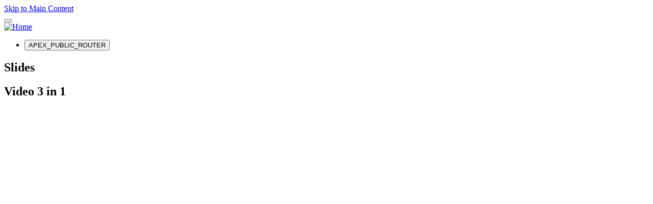

--- FILE ---
content_type: text/html;charset=utf-8
request_url: https://apps.globelink.international/ords/r/fms/globelink-group/home
body_size: 15136
content:
<!DOCTYPE html>
<html class="no-js  page-1 app-GLOBELINK-GROUP" lang="en" >
<head>
  <meta http-equiv="x-ua-compatible" content="IE=edge" />
  <meta charset="utf-8">
  <title>Globelink Group</title>
  <base href="/ords/" />
<link rel="stylesheet" href="/i/24.2.11/app_ui/css/Core.min.css?v=24.2.11" type="text/css" />
<link rel="stylesheet" href="/i/24.2.11/app_ui/css/Theme-Standard.min.css?v=24.2.11" type="text/css" />

  <link rel="stylesheet" href="/i/24.2.11/libraries/font-apex/2.4/css/font-apex.min.css?v=24.2.11" type="text/css" />
<link rel="stylesheet" href="/i/24.2.11/themes/theme_42/21.1/css/Core.min.css?v=24.2.11" type="text/css" />

  
  <link rel="stylesheet" href="r/fms/117/files/theme/42/v173/70499538599347175.css" type="text/css" />

  <link rel="stylesheet" href="r/fms/117/files/static/v2071/app-icon.css?version=V1-05-2022" type="text/css" />
<link rel="stylesheet" href="https://fonts.googleapis.com/css2?family=Roboto:ital,wght@0,100;0,300;0,400;0,500;0,700;0,900;1,100;1,300;1,400;1,500;1,700;1,900&display=swap" type="text/css" />
<link rel="stylesheet" href="r/fms/117/files/static/v2071/cwtgl_main.css" type="text/css" />
<link rel="stylesheet" href="https://cdn.jsdelivr.net/gh/lipis/flag-icons@6.6.6/css/flag-icons.min.css" type="text/css" />

  <link rel="stylesheet" href="r/fms/117/files/static/v2071/lightbox.min.css" type="text/css" />
<style nonce="KwyGpYNgQfv63j1i1ocsWA" >
/* Container for video background */
/* #wrap1 { background-image:url(https://apps.globelink.international/ords/r/fms/117/files/static/v1035/vid1-fallback.png);}
#wrap2 { background-image:url(https://apps.globelink.international/ords/r/fms/117/files/static/v1035/vid2-fallback.png);}
#wrap3 { background-image:url(https://apps.globelink.international/ords/r/fms/117/files/static/v1035/vid3-fallback.png);} */
/* #slider {
    background-image:url(https://apps.globelink.international/ords/r/fms/117/files/static/v1035/vid.gif);
    background-repeat: no-repeat;
    background-size: 100% 100%;
} */
#wrap1,#wrap2,#wrap3 {
    /* background-repeat: no-repeat;
    background-size: 100% 100%; */
}
.video-wrap {
    position: relative;
    /* position: absolute; */
    /* position: fixed;
    top: 0;
    left: 0;
    width: 100%;
    height: 100%;
    overflow: hidden;
    z-index: -1;  */
    /* Places the video behind the content */
}

/* Styling the video element */
.background-video {
    min-width: 100%;
    min-height: auto;
    width: 100%;
    height: auto;
    object-fit: cover; 
    /* Ensures the video covers the entire area */
}
button .lbl{
    /* display: none; */
}

</style>

  <link rel="apple-touch-icon" href="r/fms/117/files/static/v2071/icons/app-icon-192.png" /><link rel="icon" href="r/fms/117/files/static/v2071/icons/app-icon-32.png" /><style nonce="KwyGpYNgQfv63j1i1ocsWA" >
.app-icon-144-rounded { background-image: url(r/fms/117/files/static/v2071/icons/app-icon-144-rounded.png); }
.app-icon-192 { background-image: url(r/fms/117/files/static/v2071/icons/app-icon-192.png); }
.app-icon-256-rounded { background-image: url(r/fms/117/files/static/v2071/icons/app-icon-256-rounded.png); }
.app-icon-32 { background-image: url(r/fms/117/files/static/v2071/icons/app-icon-32.png); }
.app-icon, .app-icon-512 { background-image: url(r/fms/117/files/static/v2071/icons/app-icon-512.png); }.app-icon-144-rounded,.app-icon-192,.app-icon-256-rounded,.app-icon-32,.app-icon,.app-icon-512 { background-repeat: no-repeat; background-size: cover; background-position: center center; }
</style>

  <meta name="google-site-verification" content="cGEmdqAO0LwfXSsLY1YtKvFhyLuttL1DwcyqxcYm-Qw" />
<meta http-equiv="Content-Type" content="text/html; charset=utf-8" />

  <meta name="viewport" content="width=device-width, initial-scale=1.0" />
</head>
<body class="t-PageBody t-PageBody--hideLeft t-PageBody--hideActions no-anim t-PageTemplate--standard   apex-top-nav apex-icons-fontapex apex-theme-vita-cwtgl"   id="t_PageBody">
<a href="#main" id="t_Body_skipToContent">Skip to Main Content</a>
<form role="none" action="wwv_flow.accept?p_context=globelink-group/home/11536560908283" method="post" name="wwv_flow" id="wwvFlowForm" data-oj-binding-provider="none" novalidate  autocomplete="off">
<input type="hidden" name="p_flow_id" value="117" id="pFlowId" /><input type="hidden" name="p_flow_step_id" value="1" id="pFlowStepId" /><input type="hidden" name="p_instance" value="11536560908283" id="pInstance" /><input type="hidden" name="p_page_submission_id" value="MzIxOTEwOTc5MTQ2NjA4MjkzODk0NDY0MTg3MDc1NzcwMjk4NjU4&#x2F;HDLBkerbDtIAZR4tqwLQWXY5n155wbg5UjqH4fr88xhh1bD_o1YuHigsdVCVcrC96GhY-700GxrhwKny93honA" id="pPageSubmissionId" /><input type="hidden" name="p_request" value="" id="pRequest" /><input type="hidden" name="p_reload_on_submit" value="S" id="pReloadOnSubmit" /><input type="hidden" value="globelink-group&#x2F;home&#x2F;11536560908283" id="pContext" /><input type="hidden" value="321910979146608293894464187075770298658" id="pSalt" />
<header class="t-Header" id="t_Header" role="banner">
  
  <div class="t-Header-branding">
    <div class="t-Header-controls">
      <button class="t-Button t-Button--icon t-Button--header t-Button--headerTree" aria-label="Expand / Collapse Navigation" title="Expand / Collapse Navigation" id="t_Button_navControl" type="button"><span class="t-Header-controlsIcon" aria-hidden="true"></span></button>
    </div>
    <div class="t-Header-logo">
      <a href="&#x2F;ords&#x2F;r&#x2F;fms&#x2F;globelink-group&#x2F;home?session=11536560908283" class="t-Header-logo-link"><img src="r&#x2F;fms&#x2F;117&#x2F;files&#x2F;static&#x2F;v2071&#x2F;CWTGL-Group-white.svg" alt="Home" class="apex-logo-img" /></a>
    </div>
    <div class="t-Header-navBar"><ul class="t-NavigationBar " id="70442594710545642"><li class="t-NavigationBar-item has-username">
  <button class="t-Button t-Button--icon t-Button t-Button--header t-Button--navBar js-menuButton" type="button" id="L70454314190545718" data-menu="menu_L70454314190545718" title="">
      <span class="t-Icon fa&#x20;fa-user" ></span><span class="t-Button-label">APEX_PUBLIC_ROUTER</span><span class="t-Button-badge"></span><span class="a-Icon icon-down-arrow"></span>
  </button><div class="t-NavigationBar-menu" style="display: none" id="menu_L70454314190545718"><ul><li data-current="false" data-icon=""><a href="separator" title="">---</a></li><li data-current="false" data-icon="fa&#x20;fa-sign-out"><a href="apex_authentication.logout?p_app_id=117&p_session_id=11536560908283" title="">Sign Out</a></li></ul></div></li></ul></div>
  </div>
  <div class="t-Header-nav"><div class="t-Header-nav-list js-tabLike js-tabLike" id="t_MenuNav"><ul style="display:none"><li data-current="true" data-id="" data-disabled="" data-hide="" data-shortcut="" data-icon="fa&#x20;fa-home"><a href="/ords/r/fms/globelink-group/home?session=11536560908283" title="" target="">Home</a></li><li data-id="" data-disabled="" data-hide="" data-shortcut="" data-icon=""><a href="" title="" target="">Company</a><ul><li data-id="" data-disabled="" data-hide="" data-shortcut="" data-icon=""><a href="/ords/r/fms/globelink-group/about-globelink-group?session=11536560908283" title="" target="">About Us</a></li><li data-id="" data-disabled="" data-hide="" data-shortcut="" data-icon=""><a href="/ords/r/fms/globelink-group/sustainability?session=11536560908283" title="" target="">Sustainability</a></li></ul></li><li data-id="" data-disabled="" data-hide="" data-shortcut="" data-icon=""><a href="" title="" target="">Services</a><ul><li data-id="" data-disabled="" data-hide="" data-shortcut="" data-icon=""><a href="/ords/r/fms/globelink-group/ocean-freight?session=11536560908283" title="" target="">Ocean Freight</a></li><li data-id="" data-disabled="" data-hide="" data-shortcut="" data-icon=""><a href="/ords/r/fms/globelink-group/air-freight?session=11536560908283" title="" target="">Air Freight</a></li><li data-id="" data-disabled="" data-hide="" data-shortcut="" data-icon=""><a href="/ords/r/fms/globelink-group/value-added-services?session=11536560908283" title="" target="">Value Added Services</a></li><li data-id="" data-disabled="" data-hide="" data-shortcut="" data-icon=""><a href="/ords/r/fms/globelink-group/home#reg_es" title="" target="">e-Services</a></li></ul></li><li data-id="" data-disabled="" data-hide="" data-shortcut="" data-icon=""><a href="" title="" target="">News</a><ul><li data-id="" data-disabled="" data-hide="" data-shortcut="" data-icon=""><a href="/ords/r/fms/globelink-group/enewsletters?session=11536560908283" title="" target="">eNewsletters</a></li><li data-id="" data-disabled="" data-hide="" data-shortcut="" data-icon=""><a href="/ords/r/fms/globelink-group/highlights?session=11536560908283" title="" target="">Highlights</a></li></ul></li><li data-id="" data-disabled="" data-hide="" data-shortcut="" data-icon=""><a href="/ords/r/fms/globelink-group/globelink-offices?session=11536560908283" title="" target="">Network</a></li><li data-id="" data-disabled="" data-hide="" data-shortcut="" data-icon=""><a href="" title="" target="">Contact Us</a><ul><li data-id="" data-disabled="" data-hide="" data-shortcut="" data-icon=""><a href="/ords/r/fms/globelink-group/contact-globelink-group?session=11536560908283" title="" target="">Contact Globelink Group</a></li><li data-id="" data-disabled="" data-hide="" data-shortcut="" data-icon=""><a href="/ords/r/fms/globelink-group/careers-at-globelink-group?session=11536560908283" title="" target="">Careers at Globelink Group</a></li></ul></li></ul></div></div>
</header>
<div class="t-Body">
  
  <div class="t-Body-main">
    <div class="t-Body-title" id="t_Body_title"></div>
    <div class="t-Body-content" id="t_Body_content">
      <main id="main" class="t-Body-mainContent">
        <span id="APEX_SUCCESS_MESSAGE" data-template-id="70314544476545559_S" class="apex-page-success u-hidden"></span><span id="APEX_ERROR_MESSAGE" data-template-id="70314544476545559_E" class="apex-page-error u-hidden"></span>
        <div class="t-Body-fullContent"></div>
        <div class="t-Body-contentInner"><div class="container">
<div class="row ">
<div class="col col-12 apex-col-auto col-start col-end" ><div role="region" aria-label="Slides" class="t-Region t-Region--carousel t-Region--noPadding js-cycle10s t-Region--removeHeader t-Region--hiddenOverflow margin-bottom-none" id="slider" >
  <div class="t-Region-header">
    <div class="t-Region-headerItems t-Region-headerItems--title">
      <span class="t-Region-headerIcon"><span class="t-Icon " aria-hidden="true"></span></span>
      <h2 class="t-Region-title" id="slider_heading" data-apex-heading>Slides</h2>
    </div>
    <div class="t-Region-headerItems t-Region-headerItems--buttons"><span class="js-maximizeButtonContainer"></span></div>
  </div>
  <div role="region" aria-label="Slides" class="t-Region-bodyWrap">
    <div class="t-Region-buttons t-Region-buttons--top">
      <div class="t-Region-buttons-left"></div>
      <div class="t-Region-buttons-right"></div>
    </div>
    <div class="t-Region-body">
      
      <div class="t-Region-carouselRegions"><div data-label="Video 3 in 1" id="SR_R137572691164497506">
  <div role="region" aria-label="Video&#x20;3&#x20;in&#x20;1" class="t-Region t-Region--noPadding t-Region--removeHeader js-removeLandmark t-Region--noUI t-Region--scrollBody margin-bottom-none" id="R137572691164497506" >
 <div class="t-Region-header">
  <div class="t-Region-headerItems t-Region-headerItems--title">
    <span class="t-Region-headerIcon"><span class="t-Icon " aria-hidden="true"></span></span>
    <h2 class="t-Region-title" id="R137572691164497506_heading" data-apex-heading>Video 3 in 1</h2>
  </div>
  <div class="t-Region-headerItems t-Region-headerItems--buttons"><span class="js-maximizeButtonContainer"></span></div>
 </div>
 <div class="t-Region-bodyWrap">
   <div class="t-Region-buttons t-Region-buttons--top">
    <div class="t-Region-buttons-left"></div>
    <div class="t-Region-buttons-right"></div>
   </div>
   <div class="t-Region-body">
     <div class="video-wrap" id="wrap1">
    <!-- <video id="vid1" class="background-video" autoplay="" loop="" muted="" poster="r/fms/117/files/static/v2071/vid.gif"> -->
    <video id="vid1" class="background-video" autoplay="" loop="" muted="">
        <source src="r/fms/117/files/static/v2071/vid.webm" type="video/webm">
    </video>
    <!-- <h1><div class="s_title roboto-black-italic">In Unity, We Link The Globe</div></h1> -->
</div>
     
   </div>
   <div class="t-Region-buttons t-Region-buttons--bottom">
    <div class="t-Region-buttons-left"></div>
    <div class="t-Region-buttons-right"></div>
   </div>
 </div>
</div>

</div></div>
    </div>
    <div class="t-Region-buttons t-Region-buttons--bottom">
      <div class="t-Region-buttons-left"></div>
      <div class="t-Region-buttons-right"></div>
    </div>
  </div>
</div></div>
</div><div class="row ">
<div class="col col-12 apex-col-auto col-start col-end" style="border-bottom:1px solid #dfdfdf;"><div role="region" aria-label="eServices&#x20;Links" class="t-Region t-Region--removeHeader js-removeLandmark t-Region--noBorder t-Region--scrollBody margin-top-none margin-left-none margin-right-none" id="reg_es" >
 <div class="t-Region-header">
  <div class="t-Region-headerItems t-Region-headerItems--title">
    <span class="t-Region-headerIcon"><span class="t-Icon " aria-hidden="true"></span></span>
    <h2 class="t-Region-title" id="reg_es_heading" data-apex-heading>eServices Links</h2>
  </div>
  <div class="t-Region-headerItems t-Region-headerItems--buttons"><span class="js-maximizeButtonContainer"></span></div>
 </div>
 <div class="t-Region-bodyWrap">
   <div class="t-Region-buttons t-Region-buttons--top">
    <div class="t-Region-buttons-left"></div>
    <div class="t-Region-buttons-right"></div>
   </div>
   <div class="t-Region-body">
     
     <div class="container">
<div class="row ">
<div class="col col-12 apex-col-auto col-start col-end" ><div role="region" aria-label="eServices" class="t-Region t-Region--scrollBody margin-bottom-none" id="R106170590826744301" >
 <div class="t-Region-header">
  <div class="t-Region-headerItems t-Region-headerItems--title">
    <span class="t-Region-headerIcon"><span class="t-Icon " aria-hidden="true"></span></span>
    <h2 class="t-Region-title" id="R106170590826744301_heading" data-apex-heading>eServices</h2>
  </div>
  <div class="t-Region-headerItems t-Region-headerItems--buttons"><span class="js-maximizeButtonContainer"></span></div>
 </div>
 <div class="t-Region-bodyWrap">
   <div class="t-Region-buttons t-Region-buttons--top">
    <div class="t-Region-buttons-left"></div>
    <div class="t-Region-buttons-right"></div>
   </div>
   <div class="t-Region-body">
     
     <div class="container">
<div class="row ">
<div class="col col-1  col-start" ><span class="apex-grid-nbsp">&nbsp;</span></div><div class="col col-2  " ><div role="region" aria-label="T&#x26;T" class="t-Region t-Region--noPadding t-Region--removeHeader js-removeLandmark t-Region--noUI t-Region--scrollBody" id="R106170694808744302" >
 <div class="t-Region-header">
  <div class="t-Region-headerItems t-Region-headerItems--title">
    <span class="t-Region-headerIcon"><span class="t-Icon " aria-hidden="true"></span></span>
    <h2 class="t-Region-title" id="R106170694808744302_heading" data-apex-heading>T&T</h2>
  </div>
  <div class="t-Region-headerItems t-Region-headerItems--buttons"><span class="js-maximizeButtonContainer"></span></div>
 </div>
 <div class="t-Region-bodyWrap">
   <div class="t-Region-buttons t-Region-buttons--top">
    <div class="t-Region-buttons-left"></div>
    <div class="t-Region-buttons-right"></div>
   </div>
   <div class="t-Region-body">
     <button class="t-Button t-Button--noLabel t-Button--icon tip  t-Button--large t-Button--success t-Button--simple" 
    data-tip="Track &amp; Trace" 
    data-tip-follow="x" 
    type="button" 
    
    onclick="openTnt();" 
>
    <img src="r/fms/117/files/static/v2071/icon_TnT.svg" width="50" height="50">
    <p class="lbl">Track &amp; Trace</p>
</button>
     
   </div>
   <div class="t-Region-buttons t-Region-buttons--bottom">
    <div class="t-Region-buttons-left"></div>
    <div class="t-Region-buttons-right"></div>
   </div>
 </div>
</div>
</div><div class="col col-2  " ><div role="region" aria-label="SS" class="t-Region t-Region--noPadding t-Region--removeHeader js-removeLandmark t-Region--noUI t-Region--scrollBody" id="R106170784110744303" >
 <div class="t-Region-header">
  <div class="t-Region-headerItems t-Region-headerItems--title">
    <span class="t-Region-headerIcon"><span class="t-Icon " aria-hidden="true"></span></span>
    <h2 class="t-Region-title" id="R106170784110744303_heading" data-apex-heading>SS</h2>
  </div>
  <div class="t-Region-headerItems t-Region-headerItems--buttons"><span class="js-maximizeButtonContainer"></span></div>
 </div>
 <div class="t-Region-bodyWrap">
   <div class="t-Region-buttons t-Region-buttons--top">
    <div class="t-Region-buttons-left"></div>
    <div class="t-Region-buttons-right"></div>
   </div>
   <div class="t-Region-body">
     <button class="t-Button t-Button--noLabel t-Button--icon tip  t-Button--large t-Button--success t-Button--simple" 
    data-tip="Sailing Schedule" 
    data-tip-follow="x" 
    onclick="openSS();" 
    type="button"
>
    <img src="r/fms/117/files/static/v2071/icon_SS.svg" width="50" height="50">
    <p class="lbl">Sailing Schedule</p>
</button>

<!-- javascript:apex.navigation.dialog('\u002Fords\u002Fr\u002Ffms\u002Fglobelink-group\u002Fsailing-schedule?clear=46\u0026dialogCs=iKVFkbK7vLaS3pRJTsHwS-xFj4d1PWLhEviAenXBYgHbrMqmPKpjJjqggbEjIva5h-8w0fFkLBLbaJvKrDEiPw',{title:'Sailing Schedule',height:'auto',width:'720',maxWidth:'960',modal:true,dialog:null},'t-Dialog-page--standard '+'','#B87251009029208031'); -->
     
   </div>
   <div class="t-Region-buttons t-Region-buttons--bottom">
    <div class="t-Region-buttons-left"></div>
    <div class="t-Region-buttons-right"></div>
   </div>
 </div>
</div>
</div><div class="col col-2  " ><div role="region" aria-label="GE" class="t-Region t-Region--noPadding t-Region--removeHeader js-removeLandmark t-Region--noUI t-Region--scrollBody" id="R106170961354744305" >
 <div class="t-Region-header">
  <div class="t-Region-headerItems t-Region-headerItems--title">
    <span class="t-Region-headerIcon"><span class="t-Icon " aria-hidden="true"></span></span>
    <h2 class="t-Region-title" id="R106170961354744305_heading" data-apex-heading>GE</h2>
  </div>
  <div class="t-Region-headerItems t-Region-headerItems--buttons"><span class="js-maximizeButtonContainer"></span></div>
 </div>
 <div class="t-Region-bodyWrap">
   <div class="t-Region-buttons t-Region-buttons--top">
    <div class="t-Region-buttons-left"></div>
    <div class="t-Region-buttons-right"></div>
   </div>
   <div class="t-Region-body">
     <button class="t-Button t-Button--noLabel t-Button--icon tip  t-Button--large t-Button--success t-Button--simple lto87251257465208033_0" 
    data-tip="Group eServices" 
    data-tip-follow="x" 
    onclick="window.open('https://www.globelink-group.com/app/', '_blank').focus();" 
    type="button"
>
    <img src="r/fms/117/files/static/v2071/icon-eServices2.svg" width="50" height="50">
    <p class="lbl">Group eServices</p>
</button>
     
   </div>
   <div class="t-Region-buttons t-Region-buttons--bottom">
    <div class="t-Region-buttons-left"></div>
    <div class="t-Region-buttons-right"></div>
   </div>
 </div>
</div>
</div><div class="col col-2  " ><div role="region" aria-label="CS" class="t-Region t-Region--noPadding t-Region--removeHeader js-removeLandmark t-Region--noUI t-Region--scrollBody" id="R106171060363744306" >
 <div class="t-Region-header">
  <div class="t-Region-headerItems t-Region-headerItems--title">
    <span class="t-Region-headerIcon"><span class="t-Icon " aria-hidden="true"></span></span>
    <h2 class="t-Region-title" id="R106171060363744306_heading" data-apex-heading>CS</h2>
  </div>
  <div class="t-Region-headerItems t-Region-headerItems--buttons"><span class="js-maximizeButtonContainer"></span></div>
 </div>
 <div class="t-Region-bodyWrap">
   <div class="t-Region-buttons t-Region-buttons--top">
    <div class="t-Region-buttons-left"></div>
    <div class="t-Region-buttons-right"></div>
   </div>
   <div class="t-Region-body">
     <button class="t-Button t-Button--noLabel t-Button--icon tip  t-Button--large t-Button--success t-Button--simple" 
    data-tip="Singapore Cargo Status" 
    data-tip-follow="x" 
    onclick="window.open('https://www.globelink-group.com/CargoTnT', '_blank').focus();" 
    type="button"
>
    <img src="r/fms/117/files/static/v2071/icon-CS.svg" width="50" height="50">
    <p class="lbl">Cargo Status</p>
</button>
     
   </div>
   <div class="t-Region-buttons t-Region-buttons--bottom">
    <div class="t-Region-buttons-left"></div>
    <div class="t-Region-buttons-right"></div>
   </div>
 </div>
</div>
</div><div class="col col-2  " ><div role="region" aria-label="CUS" class="t-Region t-Region--noPadding t-Region--removeHeader js-removeLandmark t-Region--noUI t-Region--scrollBody" id="R106171138832744307" >
 <div class="t-Region-header">
  <div class="t-Region-headerItems t-Region-headerItems--title">
    <span class="t-Region-headerIcon"><span class="t-Icon " aria-hidden="true"></span></span>
    <h2 class="t-Region-title" id="R106171138832744307_heading" data-apex-heading>CUS</h2>
  </div>
  <div class="t-Region-headerItems t-Region-headerItems--buttons"><span class="js-maximizeButtonContainer"></span></div>
 </div>
 <div class="t-Region-bodyWrap">
   <div class="t-Region-buttons t-Region-buttons--top">
    <div class="t-Region-buttons-left"></div>
    <div class="t-Region-buttons-right"></div>
   </div>
   <div class="t-Region-body">
     <button class="t-Button t-Button--noLabel t-Button--icon tip  t-Button--large t-Button--success t-Button--simple" 
    data-tip="Container Unstuffing Status" 
    data-tip-follow="x" 
    onclick="openCUS();" 
    type="button"
>
    <img src="r/fms/117/files/static/v2071/icon-CUS.svg" width="50" height="50">
    <p class="lbl">Container Status</p>
</button>

<!-- javascript:apex.navigation.dialog('\u002Fords\u002Fr\u002Ffms\u002Fglobelink-group\u002Fcontainer-status?dialogCs=LwO7CJEkyIp9F4gQBKtvOcpbXYUUs3vPecwHMhLOpG-Dj_3sGdY9z24Tv0bgaGULJvp546a7-ws3P_hQsmxMJg',{title:'Container Status',height:'auto',width:'720',maxWidth:'960',modal:true,dialog:null},'t-Dialog-page--standard '+'','#B87251431816208035'); -->
     
   </div>
   <div class="t-Region-buttons t-Region-buttons--bottom">
    <div class="t-Region-buttons-left"></div>
    <div class="t-Region-buttons-right"></div>
   </div>
 </div>
</div>
</div>
</div>
</div>
   </div>
   <div class="t-Region-buttons t-Region-buttons--bottom">
    <div class="t-Region-buttons-left"></div>
    <div class="t-Region-buttons-right"></div>
   </div>
 </div>
</div>
</div>
</div>
</div>
   </div>
   <div class="t-Region-buttons t-Region-buttons--bottom">
    <div class="t-Region-buttons-left"></div>
    <div class="t-Region-buttons-right"></div>
   </div>
 </div>
</div>
</div>
</div><div class="row ">
<div class="col col-12 apex-col-auto col-start col-end" ><div role="region" aria-label="Common&#x20;Content" class="t-Region t-Region--removeHeader js-removeLandmark t-Region--noBorder t-Region--scrollBody" id="main_content" >
 <div class="t-Region-header">
  <div class="t-Region-headerItems t-Region-headerItems--title">
    <span class="t-Region-headerIcon"><span class="t-Icon " aria-hidden="true"></span></span>
    <h2 class="t-Region-title" id="main_content_heading" data-apex-heading>Common Content</h2>
  </div>
  <div class="t-Region-headerItems t-Region-headerItems--buttons"><span class="js-maximizeButtonContainer"></span></div>
 </div>
 <div class="t-Region-bodyWrap">
   <div class="t-Region-buttons t-Region-buttons--top">
    <div class="t-Region-buttons-left"></div>
    <div class="t-Region-buttons-right"></div>
   </div>
   <div class="t-Region-body">
     <div class="container">
<div class="row ">
<div class="col col-12 apex-col-auto col-start col-end" ><button onclick="apex.navigation.redirect(&#x27;#action$a-dialog-open?url=\u00252Fords\u00252Fr\u00252Ffms\u00252Fglobelink-group\u00252Ft-t-test\u00253Fsession\u00253D11536560908283\u002526dialogCs\u00253Dq-q6TGkdiGUUxL95tbjg_CmiPK_NNvCIRIhZZBq_K5E-eMIEDq2QITuuugimj3cUe5WFPAovV0tcfopcfPNigg\u0026appId=117\u0026pageId=53\u0026tmpl=MODAL_DIALOG\u0026title=T\u002526T\u002520Test\u0026h=auto\u0026w=720\u0026mxw=960\u0026isModal=true\u0026dlgCls=\u0026pageCls=\u002520ui-dialog--stretch\u0026trgEl=\u002523btn_test_tnt&#x27;);" class="t-Button " type="button" style="display:none;" id="btn_test_tnt"><span class="t-Button-label">New</span></button></div>
</div>
</div>
     <div class="container">
<div class="row ">
<div class="col col-12 apex-col-auto col-start col-end" ><div role="region" aria-label="Service&#x20;Reliability,&#x20;Long-Term&#x20;Commitment&#x20;&#x26;&#x20;One-Stop&#x20;Service" class="t-Region t-Region--carousel t-Region--showCarouselControls js-cycle5s t-Region--carouselSlide t-Region--hiddenOverflow margin-top-lg margin-bottom-lg" id="more_services" >
  <div class="t-Region-header">
    <div class="t-Region-headerItems t-Region-headerItems--title">
      <span class="t-Region-headerIcon"><span class="t-Icon " aria-hidden="true"></span></span>
      <h2 class="t-Region-title" id="more_services_heading" data-apex-heading>Service Reliability, Long-Term Commitment & One-Stop Service</h2>
    </div>
    <div class="t-Region-headerItems t-Region-headerItems--buttons"><span class="js-maximizeButtonContainer"></span></div>
  </div>
  <div role="region" aria-label="Service Reliability, Long-Term Commitment & One-Stop Service" class="t-Region-bodyWrap">
    <div class="t-Region-buttons t-Region-buttons--top">
      <div class="t-Region-buttons-left"></div>
      <div class="t-Region-buttons-right"></div>
    </div>
    <div class="t-Region-body">
      
      <div class="t-Region-carouselRegions"><div data-label="Card Holder 1" id="SR_R109695898292395062">
  <div role="region" aria-label="Card&#x20;Holder&#x20;1" class="t-Region t-Region--noPadding t-Region--removeHeader js-removeLandmark t-Region--noUI t-Region--scrollBody margin-top-md" id="R109695898292395062" >
 <div class="t-Region-header">
  <div class="t-Region-headerItems t-Region-headerItems--title">
    <span class="t-Region-headerIcon"><span class="t-Icon " aria-hidden="true"></span></span>
    <h2 class="t-Region-title" id="R109695898292395062_heading" data-apex-heading>Card Holder 1</h2>
  </div>
  <div class="t-Region-headerItems t-Region-headerItems--buttons"><span class="js-maximizeButtonContainer"></span></div>
 </div>
 <div class="t-Region-bodyWrap">
   <div class="t-Region-buttons t-Region-buttons--top">
    <div class="t-Region-buttons-left"></div>
    <div class="t-Region-buttons-right"></div>
   </div>
   <div class="t-Region-body">
     
     <div class="container">
<div class="row ">
<div class="col col-4 apex-col-auto col-start" ><div role="region" aria-label="About&#x20;Us" class="t-Region t-Region--noPadding t-Region--removeHeader js-removeLandmark t-Region--scrollBody" id="R109695795387395060" >
 <div class="t-Region-header">
  <div class="t-Region-headerItems t-Region-headerItems--title">
    <span class="t-Region-headerIcon"><span class="t-Icon " aria-hidden="true"></span></span>
    <h2 class="t-Region-title" id="R109695795387395060_heading" data-apex-heading>About Us</h2>
  </div>
  <div class="t-Region-headerItems t-Region-headerItems--buttons"><span class="js-maximizeButtonContainer"></span></div>
 </div>
 <div class="t-Region-bodyWrap">
   <div class="t-Region-buttons t-Region-buttons--top">
    <div class="t-Region-buttons-left"></div>
    <div class="t-Region-buttons-right"></div>
   </div>
   <div class="t-Region-body">
     <div class="parent" onclick="">
    <div class="child bg-au">
        <a href="/ords/r/fms/globelink-group/about-globelink-group">About Us</a>
    </div>
</div>
     
   </div>
   <div class="t-Region-buttons t-Region-buttons--bottom">
    <div class="t-Region-buttons-left"></div>
    <div class="t-Region-buttons-right"></div>
   </div>
 </div>
</div>
</div><div class="col col-4 apex-col-auto " ><div role="region" aria-label="Our&#x20;Network" class="t-Region t-Region--noPadding t-Region--removeHeader js-removeLandmark t-Region--scrollBody" id="R109695642835395059" >
 <div class="t-Region-header">
  <div class="t-Region-headerItems t-Region-headerItems--title">
    <span class="t-Region-headerIcon"><span class="t-Icon " aria-hidden="true"></span></span>
    <h2 class="t-Region-title" id="R109695642835395059_heading" data-apex-heading>Our Network</h2>
  </div>
  <div class="t-Region-headerItems t-Region-headerItems--buttons"><span class="js-maximizeButtonContainer"></span></div>
 </div>
 <div class="t-Region-bodyWrap">
   <div class="t-Region-buttons t-Region-buttons--top">
    <div class="t-Region-buttons-left"></div>
    <div class="t-Region-buttons-right"></div>
   </div>
   <div class="t-Region-body">
     <div class="parent" onclick="">
    <div class="child bg-on">
        <a href="/ords/r/fms/globelink-group/globelink-offices">Office Contacts</a>
    </div>
</div>

     
   </div>
   <div class="t-Region-buttons t-Region-buttons--bottom">
    <div class="t-Region-buttons-left"></div>
    <div class="t-Region-buttons-right"></div>
   </div>
 </div>
</div>
</div><div class="col col-4 apex-col-auto col-end" ><div role="region" aria-label="Latest&#x20;News" class="t-Region t-Region--noPadding t-Region--removeHeader js-removeLandmark t-Region--scrollBody" id="R109696116634395064" >
 <div class="t-Region-header">
  <div class="t-Region-headerItems t-Region-headerItems--title">
    <span class="t-Region-headerIcon"><span class="t-Icon " aria-hidden="true"></span></span>
    <h2 class="t-Region-title" id="R109696116634395064_heading" data-apex-heading>Latest News</h2>
  </div>
  <div class="t-Region-headerItems t-Region-headerItems--buttons"><span class="js-maximizeButtonContainer"></span></div>
 </div>
 <div class="t-Region-bodyWrap">
   <div class="t-Region-buttons t-Region-buttons--top">
    <div class="t-Region-buttons-left"></div>
    <div class="t-Region-buttons-right"></div>
   </div>
   <div class="t-Region-body">
     <div class="parent" onclick="">
    <div class="child bg-ln">
        <a href="/ords/r/fms/globelink-group/enewsletters">Latest News</a>
    </div>
</div>
     
   </div>
   <div class="t-Region-buttons t-Region-buttons--bottom">
    <div class="t-Region-buttons-left"></div>
    <div class="t-Region-buttons-right"></div>
   </div>
 </div>
</div>
</div>
</div>
</div>
   </div>
   <div class="t-Region-buttons t-Region-buttons--bottom">
    <div class="t-Region-buttons-left"></div>
    <div class="t-Region-buttons-right"></div>
   </div>
 </div>
</div>

</div><div data-label="Card Holder 2" id="SR_R109696094448395063">
  <div role="region" aria-label="Card&#x20;Holder&#x20;2" class="t-Region t-Region--noPadding t-Region--removeHeader js-removeLandmark t-Region--noUI t-Region--scrollBody margin-top-md" id="R109696094448395063" >
 <div class="t-Region-header">
  <div class="t-Region-headerItems t-Region-headerItems--title">
    <span class="t-Region-headerIcon"><span class="t-Icon " aria-hidden="true"></span></span>
    <h2 class="t-Region-title" id="R109696094448395063_heading" data-apex-heading>Card Holder 2</h2>
  </div>
  <div class="t-Region-headerItems t-Region-headerItems--buttons"><span class="js-maximizeButtonContainer"></span></div>
 </div>
 <div class="t-Region-bodyWrap">
   <div class="t-Region-buttons t-Region-buttons--top">
    <div class="t-Region-buttons-left"></div>
    <div class="t-Region-buttons-right"></div>
   </div>
   <div class="t-Region-body">
     
     <div class="container">
<div class="row ">
<div class="col col-4 apex-col-auto col-start" ><div role="region" aria-label="Services" class="t-Region t-Region--noPadding t-Region--removeHeader js-removeLandmark t-Region--scrollBody" id="R109696466673395067" >
 <div class="t-Region-header">
  <div class="t-Region-headerItems t-Region-headerItems--title">
    <span class="t-Region-headerIcon"><span class="t-Icon " aria-hidden="true"></span></span>
    <h2 class="t-Region-title" id="R109696466673395067_heading" data-apex-heading>Services</h2>
  </div>
  <div class="t-Region-headerItems t-Region-headerItems--buttons"><span class="js-maximizeButtonContainer"></span></div>
 </div>
 <div class="t-Region-bodyWrap">
   <div class="t-Region-buttons t-Region-buttons--top">
    <div class="t-Region-buttons-left"></div>
    <div class="t-Region-buttons-right"></div>
   </div>
   <div class="t-Region-body">
     <div class="parent" onclick="">
    <div class="child bg-ff">
        <a href="/ords/r/fms/globelink-group/ocean-freight">Services</a>
    </div>
</div>
     
   </div>
   <div class="t-Region-buttons t-Region-buttons--bottom">
    <div class="t-Region-buttons-left"></div>
    <div class="t-Region-buttons-right"></div>
   </div>
 </div>
</div>
</div><div class="col col-4 apex-col-auto " ><div role="region" aria-label="Highlights" class="t-Region t-Region--noPadding t-Region--removeHeader js-removeLandmark t-Region--scrollBody" id="R109696346925395066" >
 <div class="t-Region-header">
  <div class="t-Region-headerItems t-Region-headerItems--title">
    <span class="t-Region-headerIcon"><span class="t-Icon " aria-hidden="true"></span></span>
    <h2 class="t-Region-title" id="R109696346925395066_heading" data-apex-heading>Highlights</h2>
  </div>
  <div class="t-Region-headerItems t-Region-headerItems--buttons"><span class="js-maximizeButtonContainer"></span></div>
 </div>
 <div class="t-Region-bodyWrap">
   <div class="t-Region-buttons t-Region-buttons--top">
    <div class="t-Region-buttons-left"></div>
    <div class="t-Region-buttons-right"></div>
   </div>
   <div class="t-Region-body">
     <div class="parent" onclick="">
    <div class="child bg-hl">
        <a href="/ords/r/fms/globelink-group/highlights">Highlights</a>
    </div>
</div>
     
   </div>
   <div class="t-Region-buttons t-Region-buttons--bottom">
    <div class="t-Region-buttons-left"></div>
    <div class="t-Region-buttons-right"></div>
   </div>
 </div>
</div>
</div><div class="col col-4 apex-col-auto col-end" ><div role="region" aria-label="Contact&#x20;Us" class="t-Region t-Region--noPadding t-Region--removeHeader js-removeLandmark t-Region--scrollBody" id="R109695878909395061" >
 <div class="t-Region-header">
  <div class="t-Region-headerItems t-Region-headerItems--title">
    <span class="t-Region-headerIcon"><span class="t-Icon " aria-hidden="true"></span></span>
    <h2 class="t-Region-title" id="R109695878909395061_heading" data-apex-heading>Contact Us</h2>
  </div>
  <div class="t-Region-headerItems t-Region-headerItems--buttons"><span class="js-maximizeButtonContainer"></span></div>
 </div>
 <div class="t-Region-bodyWrap">
   <div class="t-Region-buttons t-Region-buttons--top">
    <div class="t-Region-buttons-left"></div>
    <div class="t-Region-buttons-right"></div>
   </div>
   <div class="t-Region-body">
     <div class="parent" onclick="">
    <div class="child bg-cu">
        <a href="/ords/r/fms/globelink-group/contact-globelink-group">Contact Us</a>
    </div>
</div>
     
   </div>
   <div class="t-Region-buttons t-Region-buttons--bottom">
    <div class="t-Region-buttons-left"></div>
    <div class="t-Region-buttons-right"></div>
   </div>
 </div>
</div>
</div>
</div>
</div>
   </div>
   <div class="t-Region-buttons t-Region-buttons--bottom">
    <div class="t-Region-buttons-left"></div>
    <div class="t-Region-buttons-right"></div>
   </div>
 </div>
</div>

</div></div>
    </div>
    <div class="t-Region-buttons t-Region-buttons--bottom">
      <div class="t-Region-buttons-left"></div>
      <div class="t-Region-buttons-right"></div>
    </div>
  </div>
</div></div>
</div><div class="row ">
<div class="col col-12 apex-col-auto col-start col-end" style="border-top:1px solid #dfdfdf"><div role="region" aria-label="Intro" class="t-Region t-Region--noPadding t-Region--removeHeader js-removeLandmark t-Region--noUI t-Region--scrollBody margin-top-lg margin-bottom-lg" id="R102496889428001271" >
 <div class="t-Region-header">
  <div class="t-Region-headerItems t-Region-headerItems--title">
    <span class="t-Region-headerIcon"><span class="t-Icon " aria-hidden="true"></span></span>
    <h2 class="t-Region-title" id="R102496889428001271_heading" data-apex-heading>Intro</h2>
  </div>
  <div class="t-Region-headerItems t-Region-headerItems--buttons"><span class="js-maximizeButtonContainer"></span></div>
 </div>
 <div class="t-Region-bodyWrap">
   <div class="t-Region-buttons t-Region-buttons--top">
    <div class="t-Region-buttons-left"></div>
    <div class="t-Region-buttons-right"></div>
   </div>
   <div class="t-Region-body">
     
     <div class="container">
<div class="row ">
<div class="col col-8  col-start" ><div role="region" aria-label="About&#x20;Globelink&#x20;Group" class="t-Region t-Region--scrollBody margin-bottom-none" id="ms" >
 <div class="t-Region-header">
  <div class="t-Region-headerItems t-Region-headerItems--title">
    <span class="t-Region-headerIcon"><span class="t-Icon " aria-hidden="true"></span></span>
    <h2 class="t-Region-title" id="ms_heading" data-apex-heading>About Globelink Group</h2>
  </div>
  <div class="t-Region-headerItems t-Region-headerItems--buttons"><span class="js-maximizeButtonContainer"></span></div>
 </div>
 <div class="t-Region-bodyWrap">
   <div class="t-Region-buttons t-Region-buttons--top">
    <div class="t-Region-buttons-left"></div>
    <div class="t-Region-buttons-right"></div>
   </div>
   <div class="t-Region-body">
     <p>
Globelink Group is a globally recognised Non-Vessel Operating Common Carrier (NVOCC) that provides seamless cargo 
consolidation and sea freight forwarding services. Founded in 1988, Globelink Group has evolved into a trusted name in the industry, 
renowned for its commitment to reliability, adaptability, and customer-centric service. Our NVOCC business encompasses cargo consolidation 
and door to door/port to port sea freight forwarding services.<br><br>

As a wholly owned subsidiary of CWT Pte. Limited, a prominent global provider of integrated logistics services, Globelink Group has grown 
its presence significantly, establishing a vast network that spans more than 120 Offices. Our footprint extends to most of Asia Pacific, 
Europe, Middle East and Central America, with agents strategically positioned to cover all major ports across the globe, enabling us to 
provide reliable and efficient service for both well-known trade routes and remote locations.<br><br>

Our global network is supported by advanced technological tools that enhance the efficiency and transparency of our services. One of our
 greatest strengths lies in our team of skilled professionals across various countries, who bring a high level of expertise to a dynamic 
 and evolving logistics landscape. Globelink Group emphasizes continuous improvement, innovation, and sustainable practices, all of which 
 reflect our commitment to meeting the logistics needs of modern businesses responsibly and effectively.<br><br>

With a strong reputation for excellence, Globelink Group has become a reliable partner for businesses navigating the complexities of global trade, 
offering secure, efficient, and forward-thinking solutions that support growth and expansion in a competitive market.
</p>

<!-- <p>Globelink Group was formed in 1988 to provide international freight forwarding services. We have evolved over the years to become 
a leading Non-Vessel Operating Common Carrier (NVOCC) operator in Asia. Our NVOCC business encompasses cargo consolidation and 
door to door/port to port sea freight forwarding services.<br><br>

Globelink Group is a wholly owned subsidiary of CWT Pte. Limited, a global leading provider of integrated commodity services. 
With our headquarters in Singapore and a network of more than 100 offices in 32 countries including Australia, Bulgaria, China, 
Costa Rica, Croatia, Egypt, Guatemala, Hong Kong, India, Indonesia, Korea, Kuwait, Malaysia, Mauritius, Morocco, Nicaragua, 
Pakistan, Philippines, Portugal, Qatar, Romania, Saudi Arabia, Singapore, Slovenia, Spain, Sri Lanka, Taiwan, Thailand, Turkiye, 
United Arab Emirates, United Kingdom, Vietnam as well as agents covering all major ports of the world.<br><br>

In China, Globelink Group has own offices including Beijing, Dalian, Fuzhou, Guangzhou, Ningbo, Shenzhen, Shanghai, Shijiazhuang, 
Tianjin, Qingdao, Xiamen and Xian .Operating under the name of Globelink Trans (Tianjin) International Forwarders with class 
A forwarding license since 1997, the company is ranked as one of the top freight forwarders by the Chinese freight forwarding 
association. Another 30 inland points have also been established to support the movement of cargo to/from inland cities.</p> -->
     
   </div>
   <div class="t-Region-buttons t-Region-buttons--bottom">
    <div class="t-Region-buttons-left"><button onclick="apex.navigation.redirect(&#x27;\u002Fords\u002Fr\u002Ffms\u002Fglobelink-group\u002Fabout-globelink-group?session=11536560908283&#x27;);" class="t-Button t-Button--link" type="button"  id="B68968603317287126"><span class="t-Button-label">Read More</span></button></div>
    <div class="t-Region-buttons-right"></div>
   </div>
 </div>
</div>
</div><div class="col col-4 apex-col-auto col-end" style="text-align:center;"><div role="region" aria-label="Highlights" class="t-Region t-Region--carousel t-Region--showCarouselControls t-Region--noPadding js-cycle5s t-Region--carouselSpin t-Region--hiddenOverflow margin-bottom-none" id="sv" >
  <div class="t-Region-header">
    <div class="t-Region-headerItems t-Region-headerItems--title">
      <span class="t-Region-headerIcon"><span class="t-Icon " aria-hidden="true"></span></span>
      <h2 class="t-Region-title" id="sv_heading" data-apex-heading>Highlights</h2>
    </div>
    <div class="t-Region-headerItems t-Region-headerItems--buttons"><span class="js-maximizeButtonContainer"></span></div>
  </div>
  <div role="region" aria-label="Highlights" class="t-Region-bodyWrap">
    <div class="t-Region-buttons t-Region-buttons--top">
      <div class="t-Region-buttons-left"></div>
      <div class="t-Region-buttons-right"></div>
    </div>
    <div class="t-Region-body">
      
      <div class="t-Region-carouselRegions"><div data-label="12" id="SR_R158937059241104101">
  <div role="region" aria-label="12" class="t-Region t-Region--removeHeader js-removeLandmark t-Region--scrollBody margin-top-md margin-bottom-lg" id="R158937059241104101" >
 <div class="t-Region-header">
  <div class="t-Region-headerItems t-Region-headerItems--title">
    <span class="t-Region-headerIcon"><span class="t-Icon " aria-hidden="true"></span></span>
    <h2 class="t-Region-title" id="R158937059241104101_heading" data-apex-heading>12</h2>
  </div>
  <div class="t-Region-headerItems t-Region-headerItems--buttons"><span class="js-maximizeButtonContainer"></span></div>
 </div>
 <div class="t-Region-bodyWrap">
   <div class="t-Region-buttons t-Region-buttons--top">
    <div class="t-Region-buttons-left"></div>
    <div class="t-Region-buttons-right"></div>
   </div>
   <div class="t-Region-body">
     <a class="qm-image-link" href="r/fms/117/files/static/v2071/FLYER_CatLai-Genoa.png" data-lightbox="Highlights" data-title="">
    <img class="" src="r/fms/117/files/static/v2071/FLYER_CatLai-Genoa.png" alt="" width="100%" height="auto" />
</a>
     
   </div>
   <div class="t-Region-buttons t-Region-buttons--bottom">
    <div class="t-Region-buttons-left"></div>
    <div class="t-Region-buttons-right"></div>
   </div>
 </div>
</div>

</div><div data-label="13" id="SR_R31126594690968229">
  <div role="region" aria-label="13" class="t-Region t-Region--removeHeader js-removeLandmark t-Region--scrollBody margin-top-md margin-bottom-lg" id="R31126594690968229" >
 <div class="t-Region-header">
  <div class="t-Region-headerItems t-Region-headerItems--title">
    <span class="t-Region-headerIcon"><span class="t-Icon " aria-hidden="true"></span></span>
    <h2 class="t-Region-title" id="R31126594690968229_heading" data-apex-heading>13</h2>
  </div>
  <div class="t-Region-headerItems t-Region-headerItems--buttons"><span class="js-maximizeButtonContainer"></span></div>
 </div>
 <div class="t-Region-bodyWrap">
   <div class="t-Region-buttons t-Region-buttons--top">
    <div class="t-Region-buttons-left"></div>
    <div class="t-Region-buttons-right"></div>
   </div>
   <div class="t-Region-body">
     <a class="qm-image-link" href="r/fms/117/files/static/v2071/Globelink Group Expands Central American Footprint with New Office in El Salvador.pdf" data-lightbox="Highlights" data-title="">
    <img class="" src="r/fms/117/files/static/v2071/Globelink Group expands Central American Footprint with New Office in El Salvador.png" alt="" width="100%" height="auto" />
</a>
     
   </div>
   <div class="t-Region-buttons t-Region-buttons--bottom">
    <div class="t-Region-buttons-left"></div>
    <div class="t-Region-buttons-right"></div>
   </div>
 </div>
</div>

</div><div data-label="11" id="SR_R90335604672324414">
  <div role="region" aria-label="11" class="t-Region t-Region--removeHeader js-removeLandmark t-Region--scrollBody margin-top-md margin-bottom-lg" id="R90335604672324414" >
 <div class="t-Region-header">
  <div class="t-Region-headerItems t-Region-headerItems--title">
    <span class="t-Region-headerIcon"><span class="t-Icon " aria-hidden="true"></span></span>
    <h2 class="t-Region-title" id="R90335604672324414_heading" data-apex-heading>11</h2>
  </div>
  <div class="t-Region-headerItems t-Region-headerItems--buttons"><span class="js-maximizeButtonContainer"></span></div>
 </div>
 <div class="t-Region-bodyWrap">
   <div class="t-Region-buttons t-Region-buttons--top">
    <div class="t-Region-buttons-left"></div>
    <div class="t-Region-buttons-right"></div>
   </div>
   <div class="t-Region-body">
     <a class="qm-image-link" href="r/fms/117/files/static/v2071/NB_DG.png" data-lightbox="Highlights" data-title="">
    <img class="" src="r/fms/117/files/static/v2071/NB_DG.png" alt="" width="100%" height="auto" />
</a>
     
   </div>
   <div class="t-Region-buttons t-Region-buttons--bottom">
    <div class="t-Region-buttons-left"></div>
    <div class="t-Region-buttons-right"></div>
   </div>
 </div>
</div>

</div><div data-label="10" id="SR_R181578758444983946">
  <div role="region" aria-label="10" class="t-Region t-Region--removeHeader js-removeLandmark t-Region--scrollBody margin-top-md margin-bottom-lg" id="R181578758444983946" >
 <div class="t-Region-header">
  <div class="t-Region-headerItems t-Region-headerItems--title">
    <span class="t-Region-headerIcon"><span class="t-Icon " aria-hidden="true"></span></span>
    <h2 class="t-Region-title" id="R181578758444983946_heading" data-apex-heading>10</h2>
  </div>
  <div class="t-Region-headerItems t-Region-headerItems--buttons"><span class="js-maximizeButtonContainer"></span></div>
 </div>
 <div class="t-Region-bodyWrap">
   <div class="t-Region-buttons t-Region-buttons--top">
    <div class="t-Region-buttons-left"></div>
    <div class="t-Region-buttons-right"></div>
   </div>
   <div class="t-Region-body">
     <a class="qm-image-link" href="r/fms/117/files/static/v2071/EUROPE_IMPORT_DIRECT.jpg" data-lightbox="Highlights" data-title="">
    <img class="" src="r/fms/117/files/static/v2071/EUROPE_IMPORT_DIRECT.jpg" alt="EUROPE IMPORT DIRECT" width="100%" height="auto" />
</a>
     
   </div>
   <div class="t-Region-buttons t-Region-buttons--bottom">
    <div class="t-Region-buttons-left"></div>
    <div class="t-Region-buttons-right"></div>
   </div>
 </div>
</div>

</div><div data-label="1" id="SR_R181576294350983921">
  <div role="region" aria-label="1" class="t-Region t-Region--removeHeader js-removeLandmark t-Region--scrollBody margin-top-md margin-bottom-lg" id="R181576294350983921" >
 <div class="t-Region-header">
  <div class="t-Region-headerItems t-Region-headerItems--title">
    <span class="t-Region-headerIcon"><span class="t-Icon " aria-hidden="true"></span></span>
    <h2 class="t-Region-title" id="R181576294350983921_heading" data-apex-heading>1</h2>
  </div>
  <div class="t-Region-headerItems t-Region-headerItems--buttons"><span class="js-maximizeButtonContainer"></span></div>
 </div>
 <div class="t-Region-bodyWrap">
   <div class="t-Region-buttons t-Region-buttons--top">
    <div class="t-Region-buttons-left"></div>
    <div class="t-Region-buttons-right"></div>
   </div>
   <div class="t-Region-body">
     <a class="qm-image-link" href="r/fms/117/files/static/v2071/SV1-HPG-ICN.jpg" data-lightbox="Highlights" data-title="">
    <img class="" src="r/fms/117/files/static/v2071/SV1-HPG-ICN.jpg" alt="Haiphone to Incheon" width="100%" height="auto" />
</a>
     
   </div>
   <div class="t-Region-buttons t-Region-buttons--bottom">
    <div class="t-Region-buttons-left"></div>
    <div class="t-Region-buttons-right"></div>
   </div>
 </div>
</div>

</div><div data-label="2" id="SR_R431551708544009067">
  <div role="region" aria-label="2" class="t-Region t-Region--removeHeader js-removeLandmark t-Region--scrollBody margin-top-md" id="R431551708544009067" >
 <div class="t-Region-header">
  <div class="t-Region-headerItems t-Region-headerItems--title">
    <span class="t-Region-headerIcon"><span class="t-Icon " aria-hidden="true"></span></span>
    <h2 class="t-Region-title" id="R431551708544009067_heading" data-apex-heading>2</h2>
  </div>
  <div class="t-Region-headerItems t-Region-headerItems--buttons"><span class="js-maximizeButtonContainer"></span></div>
 </div>
 <div class="t-Region-bodyWrap">
   <div class="t-Region-buttons t-Region-buttons--top">
    <div class="t-Region-buttons-left"></div>
    <div class="t-Region-buttons-right"></div>
   </div>
   <div class="t-Region-body">
     <a class="qm-image-link" href="r/fms/117/files/static/v2071/SV2-HCM-INC.jpg" data-lightbox="Highlights" data-title="">
    <img class="qm-image" src="r/fms/117/files/static/v2071/SV2-HCM-INC.jpg" alt="Ho Chi Minh to Incheon" width="100%" height="auto" />
</a>
     
   </div>
   <div class="t-Region-buttons t-Region-buttons--bottom">
    <div class="t-Region-buttons-left"></div>
    <div class="t-Region-buttons-right"></div>
   </div>
 </div>
</div>

</div><div data-label="3" id="SR_R431551863776009068">
  <div role="region" aria-label="3" class="t-Region t-Region--removeHeader js-removeLandmark t-Region--scrollBody margin-top-md" id="R431551863776009068" >
 <div class="t-Region-header">
  <div class="t-Region-headerItems t-Region-headerItems--title">
    <span class="t-Region-headerIcon"><span class="t-Icon " aria-hidden="true"></span></span>
    <h2 class="t-Region-title" id="R431551863776009068_heading" data-apex-heading>3</h2>
  </div>
  <div class="t-Region-headerItems t-Region-headerItems--buttons"><span class="js-maximizeButtonContainer"></span></div>
 </div>
 <div class="t-Region-bodyWrap">
   <div class="t-Region-buttons t-Region-buttons--top">
    <div class="t-Region-buttons-left"></div>
    <div class="t-Region-buttons-right"></div>
   </div>
   <div class="t-Region-body">
     <a class="qm-image-link" href="r/fms/117/files/static/v2071/SV3-SIN_to_EGY.png" data-lightbox="Highlights" data-title="">
    <img class="qm-image" src="r/fms/117/files/static/v2071/SV3-SIN_to_EGY.png" alt="Singapore to Egypt" width="100%" height="auto" />
</a>
     
   </div>
   <div class="t-Region-buttons t-Region-buttons--bottom">
    <div class="t-Region-buttons-left"></div>
    <div class="t-Region-buttons-right"></div>
   </div>
 </div>
</div>

</div><div data-label="4" id="SR_R431551987030009069">
  <div role="region" aria-label="4" class="t-Region t-Region--removeHeader js-removeLandmark t-Region--scrollBody margin-top-md" id="R431551987030009069" >
 <div class="t-Region-header">
  <div class="t-Region-headerItems t-Region-headerItems--title">
    <span class="t-Region-headerIcon"><span class="t-Icon " aria-hidden="true"></span></span>
    <h2 class="t-Region-title" id="R431551987030009069_heading" data-apex-heading>4</h2>
  </div>
  <div class="t-Region-headerItems t-Region-headerItems--buttons"><span class="js-maximizeButtonContainer"></span></div>
 </div>
 <div class="t-Region-bodyWrap">
   <div class="t-Region-buttons t-Region-buttons--top">
    <div class="t-Region-buttons-left"></div>
    <div class="t-Region-buttons-right"></div>
   </div>
   <div class="t-Region-body">
     <a class="qm-image-link" href="r/fms/117/files/static/v2071/SV4-UK_to_Mauritius.png" data-lightbox="Highlights" data-title="">
    <img class="qm-image" src="r/fms/117/files/static/v2071/SV4-UK_to_Mauritius.png" alt="UK to Mauritius" width="100%" height="auto" />
</a>
     
   </div>
   <div class="t-Region-buttons t-Region-buttons--bottom">
    <div class="t-Region-buttons-left"></div>
    <div class="t-Region-buttons-right"></div>
   </div>
 </div>
</div>

</div><div data-label="5" id="SR_R166593249714723740">
  <div role="region" aria-label="5" class="t-Region t-Region--removeHeader js-removeLandmark t-Region--scrollBody margin-top-md" id="R166593249714723740" >
 <div class="t-Region-header">
  <div class="t-Region-headerItems t-Region-headerItems--title">
    <span class="t-Region-headerIcon"><span class="t-Icon " aria-hidden="true"></span></span>
    <h2 class="t-Region-title" id="R166593249714723740_heading" data-apex-heading>5</h2>
  </div>
  <div class="t-Region-headerItems t-Region-headerItems--buttons"><span class="js-maximizeButtonContainer"></span></div>
 </div>
 <div class="t-Region-bodyWrap">
   <div class="t-Region-buttons t-Region-buttons--top">
    <div class="t-Region-buttons-left"></div>
    <div class="t-Region-buttons-right"></div>
   </div>
   <div class="t-Region-body">
     <a class="qm-image-link" href="r/fms/117/files/static/v2071/export jkt hph.jpg" data-lightbox="Highlights" data-title="">
    <img class="qm-image" src="r/fms/117/files/static/v2071/export jkt hph.jpg" alt="" width="100%" height="auto" />
</a>
     
   </div>
   <div class="t-Region-buttons t-Region-buttons--bottom">
    <div class="t-Region-buttons-left"></div>
    <div class="t-Region-buttons-right"></div>
   </div>
 </div>
</div>

</div><div data-label="6" id="SR_R166593376860723741">
  <div role="region" aria-label="6" class="t-Region t-Region--removeHeader js-removeLandmark t-Region--scrollBody margin-top-md" id="R166593376860723741" >
 <div class="t-Region-header">
  <div class="t-Region-headerItems t-Region-headerItems--title">
    <span class="t-Region-headerIcon"><span class="t-Icon " aria-hidden="true"></span></span>
    <h2 class="t-Region-title" id="R166593376860723741_heading" data-apex-heading>6</h2>
  </div>
  <div class="t-Region-headerItems t-Region-headerItems--buttons"><span class="js-maximizeButtonContainer"></span></div>
 </div>
 <div class="t-Region-bodyWrap">
   <div class="t-Region-buttons t-Region-buttons--top">
    <div class="t-Region-buttons-left"></div>
    <div class="t-Region-buttons-right"></div>
   </div>
   <div class="t-Region-body">
     <a class="qm-image-link" href="r/fms/117/files/static/v2071/import hcm jkt.jpg" data-lightbox="Highlights" data-title="">
    <img class="qm-image" src="r/fms/117/files/static/v2071/import hcm jkt.jpg" alt="" width="100%" height="auto" />
</a>
     
   </div>
   <div class="t-Region-buttons t-Region-buttons--bottom">
    <div class="t-Region-buttons-left"></div>
    <div class="t-Region-buttons-right"></div>
   </div>
 </div>
</div>

</div><div data-label="7" id="SR_R166593421218723742">
  <div role="region" aria-label="7" class="t-Region t-Region--removeHeader js-removeLandmark t-Region--scrollBody margin-top-md" id="R166593421218723742" >
 <div class="t-Region-header">
  <div class="t-Region-headerItems t-Region-headerItems--title">
    <span class="t-Region-headerIcon"><span class="t-Icon " aria-hidden="true"></span></span>
    <h2 class="t-Region-title" id="R166593421218723742_heading" data-apex-heading>7</h2>
  </div>
  <div class="t-Region-headerItems t-Region-headerItems--buttons"><span class="js-maximizeButtonContainer"></span></div>
 </div>
 <div class="t-Region-bodyWrap">
   <div class="t-Region-buttons t-Region-buttons--top">
    <div class="t-Region-buttons-left"></div>
    <div class="t-Region-buttons-right"></div>
   </div>
   <div class="t-Region-body">
     <a class="qm-image-link" href="r/fms/117/files/static/v2071/import hph jkt.jpg" data-lightbox="Highlights" data-title="">
    <img class="qm-image" src="r/fms/117/files/static/v2071/import hph jkt.jpg" alt="" width="100%" height="auto" />
</a>
     
   </div>
   <div class="t-Region-buttons t-Region-buttons--bottom">
    <div class="t-Region-buttons-left"></div>
    <div class="t-Region-buttons-right"></div>
   </div>
 </div>
</div>

</div><div data-label="8" id="SR_R166593573630723743">
  <div role="region" aria-label="8" class="t-Region t-Region--removeHeader js-removeLandmark t-Region--scrollBody margin-top-md" id="R166593573630723743" >
 <div class="t-Region-header">
  <div class="t-Region-headerItems t-Region-headerItems--title">
    <span class="t-Region-headerIcon"><span class="t-Icon " aria-hidden="true"></span></span>
    <h2 class="t-Region-title" id="R166593573630723743_heading" data-apex-heading>8</h2>
  </div>
  <div class="t-Region-headerItems t-Region-headerItems--buttons"><span class="js-maximizeButtonContainer"></span></div>
 </div>
 <div class="t-Region-bodyWrap">
   <div class="t-Region-buttons t-Region-buttons--top">
    <div class="t-Region-buttons-left"></div>
    <div class="t-Region-buttons-right"></div>
   </div>
   <div class="t-Region-body">
     <a class="qm-image-link" href="r/fms/117/files/static/v2071/export jkt hcm.jpg" data-lightbox="Highlights" data-title="">
    <img class="qm-image" src="r/fms/117/files/static/v2071/export jkt hcm.jpg" alt="" width="100%" height="auto" />
</a>
     
   </div>
   <div class="t-Region-buttons t-Region-buttons--bottom">
    <div class="t-Region-buttons-left"></div>
    <div class="t-Region-buttons-right"></div>
   </div>
 </div>
</div>

</div></div>
    </div>
    <div class="t-Region-buttons t-Region-buttons--bottom">
      <div class="t-Region-buttons-left"></div>
      <div class="t-Region-buttons-right"></div>
    </div>
  </div>
</div></div>
</div>
</div>
   </div>
   <div class="t-Region-buttons t-Region-buttons--bottom">
    <div class="t-Region-buttons-left"></div>
    <div class="t-Region-buttons-right"></div>
   </div>
 </div>
</div>
</div>
</div>
</div>
   </div>
   <div class="t-Region-buttons t-Region-buttons--bottom">
    <div class="t-Region-buttons-left"></div>
    <div class="t-Region-buttons-right"></div>
   </div>
 </div>
</div>
</div>
</div>
</div></div>
      </main>
      <footer class="t-Footer" id="t_Footer" role="contentinfo">
        <div class="t-Footer-body">
          <div class="t-Footer-content"><div class="container">
<div class="row ">
<div class="col col-12 container col-start col-end" style="border-bottom:1px solid rgba(0, 0, 0, 0.5);"><div role="region" aria-label="Footer" class="t-Region t-Region--removeHeader js-removeLandmark t-Region--noBorder t-Region--scrollBody margin-top-lg margin-bottom-lg" id="cwt_footer" >
 <div class="t-Region-header">
  <div class="t-Region-headerItems t-Region-headerItems--title">
    <span class="t-Region-headerIcon"><span class="t-Icon " aria-hidden="true"></span></span>
    <h2 class="t-Region-title" id="cwt_footer_heading" data-apex-heading>Footer</h2>
  </div>
  <div class="t-Region-headerItems t-Region-headerItems--buttons"><span class="js-maximizeButtonContainer"></span></div>
 </div>
 <div class="t-Region-bodyWrap">
   <div class="t-Region-buttons t-Region-buttons--top">
    <div class="t-Region-buttons-left"></div>
    <div class="t-Region-buttons-right"></div>
   </div>
   <div class="t-Region-body">
     
     <div class="container">
<div class="row ">
<div class="col col-4  col-start" ><div role="region" aria-label="Our&#x20;Network" class="t-Region t-Region--noUI t-Region--scrollBody margin-bottom-none" id="R110718318909502280" >
 <div class="t-Region-header">
  <div class="t-Region-headerItems t-Region-headerItems--title">
    <span class="t-Region-headerIcon"><span class="t-Icon " aria-hidden="true"></span></span>
    <h2 class="t-Region-title" id="R110718318909502280_heading" data-apex-heading>Our Network</h2>
  </div>
  <div class="t-Region-headerItems t-Region-headerItems--buttons"><span class="js-maximizeButtonContainer"></span></div>
 </div>
 <div class="t-Region-bodyWrap">
   <div class="t-Region-buttons t-Region-buttons--top">
    <div class="t-Region-buttons-left"></div>
    <div class="t-Region-buttons-right"></div>
   </div>
   <div class="t-Region-body">
     <p style="font-size:12px;padding-right:10px;">More than 120 offices including Australia, Bulgaria, China, Costa Rica, El Salvador, 
    Egypt, Guatemala, Hong Kong (China), India, Indonesia, Korea, Kuwait, Malaysia, Mauritius, Morocco, Nicaragua, 
Pakistan, Philippines, Portugal, Qatar, Romania, Saudi Arabia, Singapore, Slovenia, Spain, Sri Lanka, 
Taiwan (China), Thailand, Türkiye, United Arab Emirates, United Kingdom, Vietnam as well as agents covering 
all major ports of the world.</p>
     <div class="container">
<div class="row ">
<div class="col col-6  col-start" style="text-align:center;"><div role="region" aria-label="CWT" class="t-Region t-Region--removeHeader js-removeLandmark t-Region--noUI t-Region--scrollBody margin-top-md margin-bottom-none" id="R110720916060502306" >
 <div class="t-Region-header">
  <div class="t-Region-headerItems t-Region-headerItems--title">
    <span class="t-Region-headerIcon"><span class="t-Icon " aria-hidden="true"></span></span>
    <h2 class="t-Region-title" id="R110720916060502306_heading" data-apex-heading>CWT</h2>
  </div>
  <div class="t-Region-headerItems t-Region-headerItems--buttons"><span class="js-maximizeButtonContainer"></span></div>
 </div>
 <div class="t-Region-bodyWrap">
   <div class="t-Region-buttons t-Region-buttons--top">
    <div class="t-Region-buttons-left"></div>
    <div class="t-Region-buttons-right"></div>
   </div>
   <div class="t-Region-body">
     <a href="http://www.cwtlimited.com/" target="_blank" style="color:#21007a;font-size:11px;line-height:12px;">
    <img src="r/fms/117/files/static/v2071/cwt-logo.svg" width="auto" height="30" alt="CWT" border="0"><br>
    <span style="color:#ff0a19;">CWT Pte. Limited</span> 
</a>
     
   </div>
   <div class="t-Region-buttons t-Region-buttons--bottom">
    <div class="t-Region-buttons-left"></div>
    <div class="t-Region-buttons-right"></div>
   </div>
 </div>
</div>
</div><div class="col col-6  col-end" style="text-align:center;"><div role="region" aria-label="GCA" class="t-Region t-Region--removeHeader js-removeLandmark t-Region--noUI t-Region--scrollBody margin-top-md margin-bottom-none" id="R110720834424502305" >
 <div class="t-Region-header">
  <div class="t-Region-headerItems t-Region-headerItems--title">
    <span class="t-Region-headerIcon"><span class="t-Icon " aria-hidden="true"></span></span>
    <h2 class="t-Region-title" id="R110720834424502305_heading" data-apex-heading>GCA</h2>
  </div>
  <div class="t-Region-headerItems t-Region-headerItems--buttons"><span class="js-maximizeButtonContainer"></span></div>
 </div>
 <div class="t-Region-bodyWrap">
   <div class="t-Region-buttons t-Region-buttons--top">
    <div class="t-Region-buttons-left"></div>
    <div class="t-Region-buttons-right"></div>
   </div>
   <div class="t-Region-body">
     <a href="http://www.gca-online.net/" target="_blank" style="color:#21007a;font-size:11px;line-height:12px;">
    <img src="r/fms/117/files/static/v2071/GCA.svg" width="auto" height="30" alt="GCA" border="0"><br>
    <span style="color:#726dfc;">Global </span> <!-- 21007a -->
    <span style="color:#ff0a19;">Consolidator </span>
    <span style="color:#7dc242;">Alliance</span>
</a>
     
   </div>
   <div class="t-Region-buttons t-Region-buttons--bottom">
    <div class="t-Region-buttons-left"></div>
    <div class="t-Region-buttons-right"></div>
   </div>
 </div>
</div>
</div>
</div>
</div>
   </div>
   <div class="t-Region-buttons t-Region-buttons--bottom">
    <div class="t-Region-buttons-left"></div>
    <div class="t-Region-buttons-right"></div>
   </div>
 </div>
</div>
</div><div class="col col-5  " ><div role="region" aria-label="Site&#x20;Links" class="t-Region t-Region--noUI t-Region--scrollBody" id="R40912246928557532" >
 <div class="t-Region-header">
  <div class="t-Region-headerItems t-Region-headerItems--title">
    <span class="t-Region-headerIcon"><span class="t-Icon " aria-hidden="true"></span></span>
    <h2 class="t-Region-title" id="R40912246928557532_heading" data-apex-heading>Site Links</h2>
  </div>
  <div class="t-Region-headerItems t-Region-headerItems--buttons"><span class="js-maximizeButtonContainer"></span></div>
 </div>
 <div class="t-Region-bodyWrap">
   <div class="t-Region-buttons t-Region-buttons--top">
    <div class="t-Region-buttons-left"></div>
    <div class="t-Region-buttons-right"></div>
   </div>
   <div class="t-Region-body">
     
     <div class="container">
<div class="row ">
<div class="col col-6 apex-col-auto col-start" ><div role="region" aria-label="Sub&#x20;Menus&#x20;Left" class="t-Region t-Region--noPadding t-Region--removeHeader js-removeLandmark t-Region--noUI t-Region--scrollBody" id="R40913365240557543" >
 <div class="t-Region-header">
  <div class="t-Region-headerItems t-Region-headerItems--title">
    <span class="t-Region-headerIcon"><span class="t-Icon " aria-hidden="true"></span></span>
    <h2 class="t-Region-title" id="R40913365240557543_heading" data-apex-heading>Sub Menus Left</h2>
  </div>
  <div class="t-Region-headerItems t-Region-headerItems--buttons"><span class="js-maximizeButtonContainer"></span></div>
 </div>
 <div class="t-Region-bodyWrap">
   <div class="t-Region-buttons t-Region-buttons--top">
    <div class="t-Region-buttons-left"></div>
    <div class="t-Region-buttons-right"></div>
   </div>
   <div class="t-Region-body">
     <b>Introduction</b>
<ul>
<li><a class="t-Button--link" href="/ords/r/fms/globelink-group/about-globelink-group">About Globelink Group</a></li>
<!-- <li><a class="t-Button--link" href="#">Quality Management</a></li>
<li><a class="t-Button--link" href="#">Value Proposition</a></li> -->
</ul>
<br>
<b>Our Services</b>
<ul>
<li><a class="t-Button--link" href="/ords/r/fms/globelink-group/ocean-freight">Ocean Freight</a></li>
<li><a class="t-Button--link" href="/ords/r/fms/globelink-group/air-freight">Air Freight</a></li>
<li><a class="t-Button--link" href="/ords/r/fms/globelink-group/value-added-services">Value Added Services</a></li>
<li><a class="t-Button--link" href="/ords/r/fms/globelink-group/home#reg_es">e-Services</a></li>
</ul>
<br>
<b>News</b>
<ul>
<li><a class="t-Button--link" href="/ords/r/fms/globelink-group/enewsletters">eNewsletters</a></li>
<li><a class="t-Button--link" href="/ords/r/fms/globelink-group/highlights">Highlights</a></li>
</ul>
     
   </div>
   <div class="t-Region-buttons t-Region-buttons--bottom">
    <div class="t-Region-buttons-left"></div>
    <div class="t-Region-buttons-right"></div>
   </div>
 </div>
</div>
</div><div class="col col-6 apex-col-auto col-end" ><div role="region" aria-label="Sub&#x20;Menus&#x20;Right" class="t-Region t-Region--noPadding t-Region--removeHeader js-removeLandmark t-Region--noUI t-Region--scrollBody margin-bottom-none" id="R40913468793557544" >
 <div class="t-Region-header">
  <div class="t-Region-headerItems t-Region-headerItems--title">
    <span class="t-Region-headerIcon"><span class="t-Icon " aria-hidden="true"></span></span>
    <h2 class="t-Region-title" id="R40913468793557544_heading" data-apex-heading>Sub Menus Right</h2>
  </div>
  <div class="t-Region-headerItems t-Region-headerItems--buttons"><span class="js-maximizeButtonContainer"></span></div>
 </div>
 <div class="t-Region-bodyWrap">
   <div class="t-Region-buttons t-Region-buttons--top">
    <div class="t-Region-buttons-left"></div>
    <div class="t-Region-buttons-right"></div>
   </div>
   <div class="t-Region-body">
     <b>Network</b>
<ul>
<li><a class="t-Button--link" href="/ords/r/fms/globelink-group/globelink-offices">Globelink Offices</a></li>
<!-- <li><a class="t-Button--link" href="/ords/r/fms/globelink-group/cwt-globelink-agents">Globelink Agents</a></li> -->
</ul>
<br>
<b>Contact Us</b>
<ul>
<li><a class="t-Button--link" href="/ords/r/fms/globelink-group/contact-globelink-group">Contact Globelink</a></li>
<li><a class="t-Button--link" href="/ords/r/fms/globelink-group/careers-at-globelink-group">Careers at Globelink</a></li>
</ul>
<br>
<b>Others</b>
<ul>
<li><a class="t-Button--link" href="/ords/r/fms/globelink-group/ethics-compliance">Ethics & Compliance</a></li>
<li><a class="t-Button--link" href="/ords/r/fms/117/files/static/v1818/Globelink%20Container%20Lines%20BL.pdf" target="_blank">Bill of Lading T&C</a></li>
<li><a class="t-Button--link" href="/ords/r/fms/globelink-group/terms-of-use">Terms of Use</a></li>
<li><a class="t-Button--link" href="/ords/r/fms/globelink-group/privacy-policy">Privacy Policy</a></li>
<!-- <li><a class="t-Button--link" href="/ords/r/fms/globelink-group/get-in-touch">Get In Touch</a></li> -->
<li><a class="t-Button--link" href="/ords/r/fms/globelink-group/sitemap/">Sitemap</a></li>
</ul>
     
   </div>
   <div class="t-Region-buttons t-Region-buttons--bottom">
    <div class="t-Region-buttons-left"></div>
    <div class="t-Region-buttons-right"></div>
   </div>
 </div>
</div>
</div>
</div>
</div>
   </div>
   <div class="t-Region-buttons t-Region-buttons--bottom">
    <div class="t-Region-buttons-left"></div>
    <div class="t-Region-buttons-right"></div>
   </div>
 </div>
</div>
</div><div class="col col-3  col-end" ><div role="region" aria-label="Contact&#x20;Us" class="t-Region t-Region--noUI t-Region--scrollBody margin-bottom-none" id="R110718389288502281" >
 <div class="t-Region-header">
  <div class="t-Region-headerItems t-Region-headerItems--title">
    <span class="t-Region-headerIcon"><span class="t-Icon " aria-hidden="true"></span></span>
    <h2 class="t-Region-title" id="R110718389288502281_heading" data-apex-heading>Contact Us</h2>
  </div>
  <div class="t-Region-headerItems t-Region-headerItems--buttons"><span class="js-maximizeButtonContainer"></span></div>
 </div>
 <div class="t-Region-bodyWrap">
   <div class="t-Region-buttons t-Region-buttons--top">
    <div class="t-Region-buttons-left"></div>
    <div class="t-Region-buttons-right"></div>
   </div>
   <div class="t-Region-body">
     Our Offices by Country<div class="container">
<div class="row ">
<div class="col col-12 apex-col-auto col-start col-end" ><div class="t-Form-fieldContainer t-Form-fieldContainer--hiddenLabel rel-col  apex-item-wrapper plugin-be.ctb.select2" id="P0_COUNTRY_CONTAINER"><div class="t-Form-labelContainer t-Form-labelContainer--hiddenLabel col col-0">
<label for="P0_COUNTRY" id="P0_COUNTRY_LABEL" class="t-Form-label u-VisuallyHidden">Our Offices by Country</label>
</div><div class="t-Form-inputContainer col col-12"><div class="t-Form-itemWrapper">
    <select 
      id="P0_COUNTRY"
      name="P0_COUNTRY"
      class="selectlist ">
<option value="">🌐 Select Country</option>
<option value="https&#x3A;&#x2F;&#x2F;www.globelink-group.com">&lt;span class=&quot;fi fi-sg&quot;&gt;&lt;&#x2F;span&gt; Singapore</option>
<option value="http&#x3A;&#x2F;&#x2F;www.globelink.com.au">&lt;span class=&quot;fi fi-au&quot;&gt;&lt;&#x2F;span&gt; Australia</option>
<option value="https&#x3A;&#x2F;&#x2F;www.globelink-bulgaria.com">&lt;span class=&quot;fi fi-bg&quot;&gt;&lt;&#x2F;span&gt; Bulgaria</option>
<option value="http&#x3A;&#x2F;&#x2F;globelinksha.com.cn&#x2F;">&lt;span class=&quot;fi fi-cn&quot;&gt;&lt;&#x2F;span&gt; China</option>
<option value="https&#x3A;&#x2F;&#x2F;www.globelink-hk.com">&lt;span class=&quot;fi fi-hk&quot;&gt;&lt;&#x2F;span&gt; Hong Kong</option>
<option value="http&#x3A;&#x2F;&#x2F;www.globelinkegypt.com">&lt;span class=&quot;fi fi-eg&quot;&gt;&lt;&#x2F;span&gt; Egypt</option>
<option value="http&#x3A;&#x2F;&#x2F;www.globelinkww.com">&lt;span class=&quot;fi fi-in&quot;&gt;&lt;&#x2F;span&gt; India</option>
<option value="http&#x3A;&#x2F;&#x2F;www.globelink.com.my">&lt;span class=&quot;fi fi-my&quot;&gt;&lt;&#x2F;span&gt; Malaysia</option>
<option value="https&#x3A;&#x2F;&#x2F;www.globelink-mauritius.com">&lt;span class=&quot;fi fi-mu&quot;&gt;&lt;&#x2F;span&gt; Mauritius</option>
<option value="http&#x3A;&#x2F;&#x2F;globelink-tmb.com">&lt;span class=&quot;fi fi-ma&quot;&gt;&lt;&#x2F;span&gt; Morocco</option>
<option value="http&#x3A;&#x2F;&#x2F;www.globelinkpk.com">&lt;span class=&quot;fi fi-pk&quot;&gt;&lt;&#x2F;span&gt; Pakistan</option>
<option value="http&#x3A;&#x2F;&#x2F;www.globelink-phils.com">&lt;span class=&quot;fi fi-ph&quot;&gt;&lt;&#x2F;span&gt; Philippines</option>
<option value="http&#x3A;&#x2F;&#x2F;www.globelinkportugal.com">&lt;span class=&quot;fi fi-pt&quot;&gt;&lt;&#x2F;span&gt; Portugal</option>
<option value="http&#x3A;&#x2F;&#x2F;www.globelink-romania.com">&lt;span class=&quot;fi fi-ro&quot;&gt;&lt;&#x2F;span&gt; Romania</option>
<option value="http&#x3A;&#x2F;&#x2F;www.globelink-slovenia.com">&lt;span class=&quot;fi fi-si&quot;&gt;&lt;&#x2F;span&gt; Slovenia</option>
<option value="http&#x3A;&#x2F;&#x2F;www.globelink-korea.com&#x2F;WebHome&#x2F;main.asp">&lt;span class=&quot;fi fi-kr&quot;&gt;&lt;&#x2F;span&gt; South Korea</option>
<option value="http&#x3A;&#x2F;&#x2F;www.gl-uniexco.com&#x2F;&#x3F;lang&#x3D;en">&lt;span class=&quot;fi fi-es&quot;&gt;&lt;&#x2F;span&gt; Spain</option>
<option value="http&#x3A;&#x2F;&#x2F;www.cwtglobelinkcolombo.com&#x2F;">&lt;span class=&quot;fi fi-la&quot;&gt;&lt;&#x2F;span&gt; Sri Lanka</option>
<option value="https&#x3A;&#x2F;&#x2F;www.globelink-thailand.com&#x2F;">&lt;span class=&quot;fi fi-th&quot;&gt;&lt;&#x2F;span&gt; Thailand</option>
<option value="http&#x3A;&#x2F;&#x2F;www.globelink-unimar.com">&lt;span class=&quot;fi fi-tr&quot;&gt;&lt;&#x2F;span&gt; Türkiye</option>
<option value="http&#x3A;&#x2F;&#x2F;www.glweststardubai.com">&lt;span class=&quot;fi fi-ae&quot;&gt;&lt;&#x2F;span&gt; United Arab Emirates</option>
<option value="http&#x3A;&#x2F;&#x2F;www.globelink-fallow.com">&lt;span class=&quot;fi fi-gb&quot;&gt;&lt;&#x2F;span&gt; United Kingdom</option>
</select>
</div><span id="P0_COUNTRY_error_placeholder" class="a-Form-error" data-template-id="70415608376545611_ET"></span></div></div></div>
</div>
</div>
     <div class="container">
<div class="row ">
<div class="col col-12 apex-col-auto col-start col-end" ><div role="region" aria-label="OFFICE&#x20;ADDRESS" class="t-Region t-Region--noPadding t-Region--removeHeader js-removeLandmark t-Region--noUI t-Region--scrollBody margin-top-lg margin-bottom-none" id="footer_address" >
 <div class="t-Region-header">
  <div class="t-Region-headerItems t-Region-headerItems--title">
    <span class="t-Region-headerIcon"><span class="t-Icon " aria-hidden="true"></span></span>
    <h2 class="t-Region-title" id="footer_address_heading" data-apex-heading>OFFICE ADDRESS</h2>
  </div>
  <div class="t-Region-headerItems t-Region-headerItems--buttons"><span class="js-maximizeButtonContainer"></span></div>
 </div>
 <div class="t-Region-bodyWrap">
   <div class="t-Region-buttons t-Region-buttons--top">
    <div class="t-Region-buttons-left"></div>
    <div class="t-Region-buttons-right"></div>
   </div>
   <div class="t-Region-body">
     <h4>Globelink Group (HQ)</h4>
11, Keppel Road, #12-01, ABI Plaza, Singapore 089057<br>

<b>Head Office: </b>
<span class="fa fa-phone" aria-hidden="true"></span> <a class="t-Button--link" href="tel:+6562251833">65 6225 1833</a>
<!-- <span aria-hidden="true" class="fa fa-envelope-o"></span> 
<a class="t-Button--link" href="mailto:booking@cwtglobelink.com.sg">Export</a> / <a class="t-Button--link" href="mailto:impcs@sg.cwt-globelink.com">Import</a> -->
<br>

<!-- <b>Warehouse: </b>
<span class="fa fa-phone" aria-hidden="true"></span> <a class="t-Button--link" href="tel:+6562713214">65 6271 3214</a>
<span aria-hidden="true" class="fa fa-envelope-o"></span> 
<a class="t-Button--link" href="mailto:whs_exp@cwtglobelink.com.sg">Export</a> / <a class="t-Button--link" href="mailto:whs_imp@cwtglobelink.com.sg">Import</a>
-->
<br><br> 

<h4>Follow Us</h4>
<div id="ft_social">
<a href="https://www.facebook.com/cwtglobelink" target="_blank">
    <img src="r/fms/117/files/static/v2071/fb.svg" width="auto" height="24" alt="Facebook" border="0">
</a>&nbsp;
<a href="https://twitter.com/globelinkgroup" target="_blank">
    <img src="r/fms/117/files/static/v2071/x.svg" width="auto" height="24" alt="Twitter X" border="0">
</a>&nbsp;
<a href="https://instagram.com/globelinkgroup/" target="_blank">
    <img src="r/fms/117/files/static/v2071/ig.svg" width="auto" height="24" alt="Instagram" border="0">
</a>&nbsp;
<a href="https://www.linkedin.com/company/cwt-globelink-group/mycompany/" target="_blank">
    <img src="r/fms/117/files/static/v2071/li.svg" width="auto" height="24" alt="LinkedIn" border="0">
</a>
</div>
<!-- <a href="#"><span><object data="r/fms/117/files/static/v2071/fb.svg" type="image/svg+xml"></object></span></a>
<a href="#"><span><object data="r/fms/117/files/static/v2071/x.svg" type="image/svg+xml"></object></span></a>
<a href="#"><span><object data="r/fms/117/files/static/v2071/ig.svg" type="image/svg+xml"></object></span></a>
<a href="#"><span><object data="r/fms/117/files/static/v2071/li.svg" type="image/svg+xml"></object></span></a> -->
     
   </div>
   <div class="t-Region-buttons t-Region-buttons--bottom">
    <div class="t-Region-buttons-left"></div>
    <div class="t-Region-buttons-right"></div>
   </div>
 </div>
</div>
</div>
</div>
</div>
   </div>
   <div class="t-Region-buttons t-Region-buttons--bottom">
    <div class="t-Region-buttons-left"></div>
    <div class="t-Region-buttons-right"></div>
   </div>
 </div>
</div>
</div>
</div>
</div>
   </div>
   <div class="t-Region-buttons t-Region-buttons--bottom">
    <div class="t-Region-buttons-left"></div>
    <div class="t-Region-buttons-right"></div>
   </div>
 </div>
</div>
</div>
</div><div class="row ">
<div class="col col-12  col-start col-end" ><div role="region" aria-label="Copyright" class="t-Region t-Region--removeHeader js-removeLandmark t-Region--noUI t-Region--scrollBody margin-top-md margin-bottom-none" id="ft_copyright" style="font-size:11px;">
 <div class="t-Region-header">
  <div class="t-Region-headerItems t-Region-headerItems--title">
    <span class="t-Region-headerIcon"><span class="t-Icon " aria-hidden="true"></span></span>
    <h2 class="t-Region-title" id="ft_copyright_heading" data-apex-heading>Copyright</h2>
  </div>
  <div class="t-Region-headerItems t-Region-headerItems--buttons"><span class="js-maximizeButtonContainer"></span></div>
 </div>
 <div class="t-Region-bodyWrap">
   <div class="t-Region-buttons t-Region-buttons--top">
    <div class="t-Region-buttons-left"></div>
    <div class="t-Region-buttons-right"></div>
   </div>
   <div class="t-Region-body">
     <input type="hidden" name="P0_YEAR" id="P0_YEAR" value="2026"><input type="hidden" data-for="P0_YEAR" value="8hz5Nyo2BNolbHqtiJc4eaGaqmtUtipASHPiQyOY8bM8QOiHEBvj8c4ilFcb6R1DXOmfkbIiQgBd_KevYYLBqQ">Copyright©2026. Globelink Group All Rights Reserved. While every effort has been made to ensure the accuracy of 
the information in this website, no liability can be accepted for errors, omissions or inaccuracies of any kind. 
Globelink Group would be pleased to receive amendments and other appropriate information for possible inclusion.

     
   </div>
   <div class="t-Region-buttons t-Region-buttons--bottom">
    <div class="t-Region-buttons-left"></div>
    <div class="t-Region-buttons-right"></div>
   </div>
 </div>
</div>
</div>
</div>
</div></div>
          <div class="t-Footer-apex">
            <div class="t-Footer-version">V1-05-2022</div>
            <div class="t-Footer-customize"></div>
            
          </div>
        </div>
        <div class="t-Footer-top">
          <a href="#top" class="t-Footer-topButton" id="t_Footer_topButton"><span class="a-Icon icon-up-chevron"></span></a>
        </div>
      </footer>
    </div>
  </div>
</div>
<div class="t-Body-inlineDialogs" id="t_Body_inlineDialogs"></div><input type="hidden" id="pPageFormRegionChecksums" value="&#x5B;&#x5D;">
<input type="hidden" id="pPageItemsRowVersion" value="" /><input type="hidden" id="pPageItemsProtected" value="UDBfWUVBUg&#x2F;42xUgJm0FMebu7aYywUN4VWzUyTN-4rivN3QgvqQ3Q9UxI3-JdjjKQWq1QcLff40QUU2LffWi_E7WHPXI_cI4g" /></form>


<script nonce="KwyGpYNgQfv63j1i1ocsWA">
var apex_img_dir = "\u002Fi\u002F24.2.11\u002F";
var apex = {env: {APP_USER: "APEX_PUBLIC_ROUTER",APP_ID: "117",APP_PAGE_ID: "1",APP_SESSION: "11536560908283",APP_FILES: "r\u002Ffms\u002F117\u002Ffiles\u002Fstatic\u002Fv2071\u002F",WORKSPACE_FILES: "r\u002Ffms\u002Ffiles\u002Fstatic\u002Fv1\u002F",APEX_VERSION: "24.2.11",APEX_BASE_VERSION: "24.2",COMPATIBILITY_MODE: 19.2,NONCE: "KwyGpYNgQfv63j1i1ocsWA"},
libVersions:{cropperJs:"1.6.2",domPurify:"3.2.4",fontapex:"2.4",fullcalendar:"6.1.15",hammer:"2.0.8",jquery:"3.6.4",jqueryUi:"1.13.2",maplibre:"4.6.0",mapboxGlRtlText:"0.3.0",markedJs:"14.1.2",prismJs:"1.30.0",oraclejet:"17.0.2",turndown:"7.2.0",monacoEditor:"0.51.0",lessJs:"4.2.0"}};
</script>
<script nonce="KwyGpYNgQfv63j1i1ocsWA" src="/i/24.2.11/libraries/apex/minified/desktop_all.min.js?v=24.2.11"></script>
<script nonce="KwyGpYNgQfv63j1i1ocsWA" src="wwv_flow.js_messages?p_app_id=117&p_lang=en&p_version=24.2.11-46035484621551&p_nls_settings=eyJudW1lcmljQ2hhcmFjdGVycyI6Ii4sIiwiY3VycmVuY3kiOiIkIiwiaXNvQ3VycmVuY3kiOiJBTUVSSUNBIiwiZHVhbEN1cnJlbmN5IjoiJCJ9"></script>
<script nonce="KwyGpYNgQfv63j1i1ocsWA" src="wwv_flow.js_dialogs?p_app_id=117&p_version=24.2.11-46035484621551"></script>

<script nonce="KwyGpYNgQfv63j1i1ocsWA">
apex.da.initDaEventList = function(){
apex.da.gEventList = [
{"executionType":"IMMEDIATE","bindEventType":"ready","anyActionsFireOnInit":true,actionList:[{"eventResult":true,"executeOnPageInit":true,"stopExecutionOnError":true,javascriptFunction:function (){ //$(document).find('#t_MenuNav_2i').html('<span class="fa fa-bars" aria-hidden="true"></span>');
},"action":"NATIVE_JAVASCRIPT_CODE"}]},
{"triggeringElementType":"ITEM","triggeringElement":"P0_COUNTRY","conditionElement":"P0_COUNTRY","triggeringConditionType":"NOT_NULL","bindType":"bind","executionType":"IMMEDIATE","bindEventType":"change","anyActionsFireOnInit":false,actionList:[{"eventResult":true,"executeOnPageInit":false,"stopExecutionOnError":true,javascriptFunction:function (){ // window.location.replace($v('P0_COUNTRY'));
var url = $v('P0_COUNTRY');
$s('P0_COUNTRY','');

// if(url === 'http://www.globelink.com.au'){
//     //$s('G_COM_ID', '933');
//     apex.server.process(
//         "SET_COM_ID",
//         {
//             x01: my_var
//         },
//         { 
//             success: function( pData ) { }, 
//             dataType: "text"
//         }
//     );
// }
    
window.open(url, '_blank').focus();
},"action":"NATIVE_JAVASCRIPT_CODE"}]},
{"bindEventType":"ready","anyActionsFireOnInit":false,actionList:[{"eventResult":true,"executeOnPageInit":false,"stopExecutionOnError":true,javascriptFunction:function (){ var images = [
    'r/fms/117/files/static/v2071/bg-slider-office-network.jpg',
    'r/fms/117/files/static/v2071/bg-slider-about-us.png',
    'r/fms/117/files/static/v2071/bg-slider-news.jpg',
    'r/fms/117/files/static/v2071/bg-slider-careers.png',
    'r/fms/117/files/static/v2071/bg-slider-freight-forwarding.jpg',
    'r/fms/117/files/static/v2071/bg-slider-contact-us.jpg'
];

preloadImages(images);
},"action":"NATIVE_JAVASCRIPT_CODE"}]},
{"triggeringElementType":"ITEM","triggeringElement":"P1_POL","conditionElement":"P1_POL","triggeringConditionType":"NOT_NULL","bindType":"bind","executionType":"IMMEDIATE","bindEventType":"change","anyActionsFireOnInit":false,actionList:[{"eventResult":true,"executeOnPageInit":false,"stopExecutionOnError":true,javascriptFunction:function (){ apex.server.process('SESSION',{pageItems: '#P1_POL'},{dataType: 'text'});
},"action":"NATIVE_JAVASCRIPT_CODE"}]},
{"triggeringElementType":"ITEM","triggeringElement":"P1_TNT_VALUE","bindType":"bind","executionType":"IMMEDIATE","bindEventType":"mouseleave","anyActionsFireOnInit":false,actionList:[{"eventResult":true,"executeOnPageInit":false,"stopExecutionOnError":true,javascriptFunction:function (){ apex.server.process('SESSION',{pageItems: '#P1_TNT_VALUE'},{dataType: 'text'});
},"action":"NATIVE_JAVASCRIPT_CODE"}]},
{"triggeringElementType":"ITEM","triggeringElement":"P1_POD","conditionElement":"P1_POD","triggeringConditionType":"NOT_NULL","bindType":"bind","executionType":"IMMEDIATE","bindEventType":"change","anyActionsFireOnInit":false,actionList:[{"eventResult":true,"executeOnPageInit":false,"stopExecutionOnError":true,javascriptFunction:function (){ apex.server.process('SESSION',{pageItems: '#P1_POD'},{dataType: 'text'});
},"action":"NATIVE_JAVASCRIPT_CODE"}]}];
}
</script>
<link rel="stylesheet" href="r/fms/117/files/plugin/92252142739912646/v1/select2.min.css" type="text/css" />

<script nonce="KwyGpYNgQfv63j1i1ocsWA" src="/i/24.2.11/libraries/apex/minified/widget.stickyWidget.min.js?v=24.2.11"></script>
<script nonce="KwyGpYNgQfv63j1i1ocsWA" src="/i/24.2.11/themes/theme_42/21.1/js/theme42.min.js?v=24.2.11"></script>


<script nonce="KwyGpYNgQfv63j1i1ocsWA" src="r/fms/117/files/static/v2071/common.min.js"></script>

<script nonce="KwyGpYNgQfv63j1i1ocsWA" src="r/fms/117/files/static/v2071/lightbox-plus-jquery.min.js"></script>
<script nonce="KwyGpYNgQfv63j1i1ocsWA">
function resizeVideoContainer() {
    var $container = $('#slider');
    var maxWidth = $container.parent().width(); // or $(window).width()

    // Maintain 16:9 aspect ratio
    var aspectRatio = 9 / 16;
    var width = maxWidth;
    var height = width * aspectRatio;

    $container.css({
        width: width + 'px',
        height: height + 'px'
    });

    $('#slider').find('.t-Region-body').eq(0).css({
        width: width + 'px',
        height: height + 'px'
    });
}

// function checkVideoLoaded() {
//     // var actualRatio = ($('#vid1').width() / $('#vid1').height()).toFixed(2);
//     var actualRatio = ($('#slider').width() / ($('#slider').height()-4)).toFixed(2);
//     var expectedRatio = (16 / 9).toFixed(2);

//     if (actualRatio === expectedRatio) {
//         console.log('This video has a 16:9 aspect ratio: '+ + actualRatio);
//     } else {
//         console.log('This video is NOT 16:9. Actual ratio: ' + actualRatio);
//         // location.reload();
//         // location.href = location.href;
//     }
// }

function openTnt(){
    // *** ATP Dialog Page - disable for now - causes traffic issue
    // apex.widget.waitPopup();
    // apex.server.process(
    //     'PREPARE_URL',
    //     { x01: 47 }, 
    //     {
    //         success: function (pData) { eval(pData); },
    //         dataType: "text"
    //     }
    // );

    // redirect to php website
    window.open('https://www.globelink-group.com/gl-app/tnt-public.php', '_blank').focus();
}

function openSS(){
    // *** ATP Dialog Page
    // apex.widget.waitPopup();
    // apex.server.process(
    //     'PREPARE_URL',
    //     { x01: 46 }, 
    //     {
    //         success: function (pData) { eval(pData); },
    //         dataType: "text"
    //     }
    // );

    // *** in case of DBLINK issue, comment above code and clear comment below redirecting code
    // redirect to php website
    window.open('https://www.globelink-group.com/SailingSchedule/', '_blank').focus();
}

function openCUS(){
    /*apex.widget.waitPopup();
    apex.server.process(
        'PREPARE_URL',
        { x01: 48 }, 
        {
            success: function (pData) { eval(pData); },
            dataType: "text"
        }
    );*/

    // redirect to APEX DBFMS 107 website
    window.open('https://apps.globelink-group.com/DBFMS/f?p=107:1', '_blank').focus();
}
</script>  



<script nonce="KwyGpYNgQfv63j1i1ocsWA" src="/i/24.2.11/libraries/apex/minified/widget.apexTabs.min.js?v=24.2.11"></script>
<script nonce="KwyGpYNgQfv63j1i1ocsWA" src="/i/24.2.11/plugins/com.oracle.apex.carousel/1.1/com.oracle.apex.carousel.min.js?v=24.2.11"></script>
<script nonce="KwyGpYNgQfv63j1i1ocsWA" src="r/fms/117/files/plugin/92252142739912646/v1/select2.full.min.js"></script>
<script nonce="KwyGpYNgQfv63j1i1ocsWA" src="r/fms/117/files/plugin/92252142739912646/v1/select2-apex.js"></script>




<script nonce="KwyGpYNgQfv63j1i1ocsWA">
apex.jQuery( function() {
apex.page.init( this, function() {
try {
(function(){var e = apex.jQuery("#t_MenuNav", apex.gPageContext$);
if (e.hasClass("js-addActions")) {
  apex.actions.addFromMarkup( e );
}
e.menu({
  behaveLikeTabs: e.hasClass("js-tabLike"),
  menubarShowSubMenuIcon: e.hasClass("js-showSubMenuIcons") || null,
  menubar: true,
  menubarOverflow: true,
  callout: e.hasClass("js-menu-callout")
});
})();
(function(){
      $("#P0_COUNTRY").select2({"placeholder":"\uD83C\uDF10 Select Country","allowClear":true,"closeOnSelect":true,"selectOnClose":false,escapeMarkup: function(markup) {return markup;},
searchInputPlaceholder: 'Search Country...',"language": {},"width":"element"});
        $("#P0_COUNTRY").on(
          "select2:select",
          function(){ $(this).focus(); }
        );
      beCtbSelect2.events.bind("#P0_COUNTRY");})();
} catch(e) {apex.debug.error(e)};
apex.item.waitForDelayLoadItems().done(function() {
try {
(function(){apex.da.initDaEventList();
apex.da.init();})();
apex.theme42.initializePage.noSideCol();
// var images = [
//     'r/fms/117/files/static/v2071/vid.gif'
// ];
// preloadImages(images);

// Call on page load
$(document).ready(function () {
    resizeVideoContainer();
});


// $(document).ready(function () {
//     $('#vid1').on('canplaythrough', function () {
        // checkVideoLoaded();

        // var actualRatio = ($('#vid1').width() / $('#vid1').height()).toFixed(2);
        // var expectedRatio = (16 / 9).toFixed(2);

        // if (actualRatio === expectedRatio) {
        //     console.log('This video has a 16:9 aspect ratio: '+ + actualRatio);
        // } else {
        //     console.log('This video is NOT 16:9. Actual ratio: ' + actualRatio);
        //     location.reload();
        // }

//     });
// });


// $(document).on('click', 'html, body', function(){
//     checkVideoLoaded();
// });


// $(function(){
//     $().tip();
// });

if($(document).outerWidth() >= 768)
    $('#e_services .t-Region-headerItems--title').eq(0).css('padding-left','0');


// cache the video
async function cacheVideo(url) {
  const response = await fetch(url);
  const blob = await response.blob();

  const db = await indexedDB.open('videoDB', 1);
  db.onupgradeneeded = function () {
    db.result.createObjectStore('videos');
    // console.log('createObjectStore');
  };

  db.onsuccess = function () {
    const store = db.result.transaction('videos', 'readwrite').objectStore('videos');
    store.put(blob, 'cachedVideo');
    // console.log('store.put');
  };
}

async function loadVideoFromCache() {
  const db = await indexedDB.open('videoDB', 1);
  db.onsuccess = function () {
    const store = db.result.transaction('videos', 'readonly').objectStore('videos');
    const request = store.get('cachedVideo');
    request.onsuccess = function () {
      const videoBlob = request.result;
      if (videoBlob) {
        const videoUrl = URL.createObjectURL(videoBlob);
        // document.getElementById('myVideo').src = videoUrl;
        $('#vid1 source').attr('src',videoUrl);
        // console.log('loadVideoFromCache');
      }
    };
  };
}

// Cache the video
cacheVideo('r/fms/117/files/static/v2071/vid.webm');

// Load cached video on page load
window.onload = loadVideoFromCache;
} finally {
apex.event.trigger(apex.gPageContext$,'apexreadyend');
};
});
});
});apex.pwa.cleanup( { serviceWorkerPath:'\u002Fords\u002Fr\u002Ffms\u002Fglobelink-group\u002Fsw.js?v=24.2.11-46035484621551\u0026lang=en' } );
</script>

</body>
</html>
